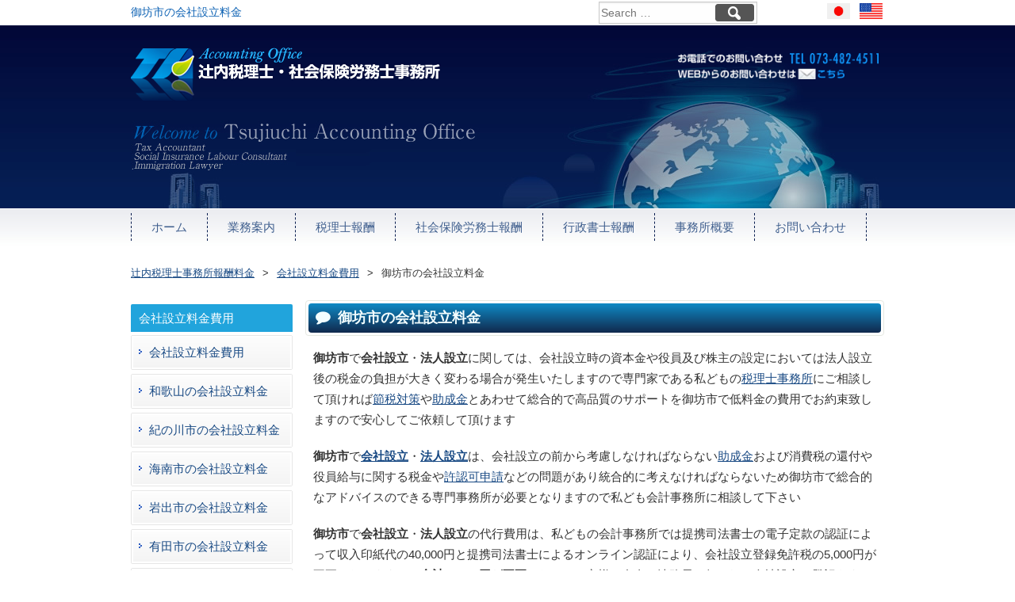

--- FILE ---
content_type: text/html; charset=UTF-8
request_url: https://www.tsujiuchi.com/establish/gobou_establishing.html
body_size: 16487
content:
<!DOCTYPE html>
<html dir="ltr" lang="ja" prefix="og: https://ogp.me/ns#" class="no-js no-svg">
<head>
<meta charset="UTF-8">
<meta name="msvalidate.01" content="39454B02066CDEDEF3D9C71CE64514F6" />
<meta name="viewport" content="width=device-width, initial-scale=1">
<link rel="apple-touch-icon" sizes="180x180" href="https://www.tsujiuchi.com/wp/wp-content/themes/tsujiuchi/favicons/apple-touch-icon.png">
<link rel="icon" type="image/png" sizes="32x32" href="https://www.tsujiuchi.com/wp/wp-content/themes/tsujiuchi/favicons/favicon-32x32.png">
<link rel="icon" type="image/png" sizes="16x16" href="https://www.tsujiuchi.com/wp/wp-content/themes/tsujiuchi/favicons/favicon-16x16.png">
<link rel="manifest" href="https://www.tsujiuchi.com/wp/wp-content/themes/tsujiuchi/favicons/manifest.json">
<meta name="theme-color" content="#ffffff">
<link rel="stylesheet" href="https://www.tsujiuchi.com/wp/wp-content/themes/tsujiuchi/css/bootstrap.min.css">
<link rel="stylesheet" href="https://www.tsujiuchi.com/wp/wp-content/themes/tsujiuchi/css/bootstrap.offcanvas.css">
<link rel="stylesheet" href="https://www.tsujiuchi.com/wp/wp-content/themes/tsujiuchi/css/transitions.css">
<link rel="stylesheet" href="https://www.tsujiuchi.com/wp/wp-content/themes/tsujiuchi/css/SpryTabbedPanels.css" type="text/css" media="all">
<link rel="stylesheet" href="https://www.tsujiuchi.com/wp/wp-content/themes/tsujiuchi/css/font-awesome.min.css">
<link rel="stylesheet" href="https://www.tsujiuchi.com/wp/wp-content/themes/tsujiuchi/css/common.css" type="text/css" media="all">
<link rel="stylesheet" href="https://www.tsujiuchi.com/wp/wp-content/themes/tsujiuchi/css/construction.css" type="text/css" media="all">
<link rel="stylesheet" href="https://www.tsujiuchi.com/wp/wp-content/themes/tsujiuchi/css/style.css" type="text/css" media="all">
<link rel="stylesheet" href="https://www.tsujiuchi.com/wp/wp-content/themes/tsujiuchi/css/top.css" type="text/css" media="all">
<link rel="stylesheet" href="https://www.tsujiuchi.com/wp/wp-content/themes/tsujiuchi/css/navigation.css">
<script src="https://www.tsujiuchi.com/wp/wp-content/themes/tsujiuchi/js/rollover.js"></script>
<script src="https://www.tsujiuchi.com/wp/wp-content/themes/tsujiuchi/js/SpryTabbedPanels.js"></script>
<script src="https://www.tsujiuchi.com/wp/wp-content/themes/tsujiuchi/js/vendor/modernizr-2.8.3-respond-1.4.2.min.js"></script>
<script src="https://www.tsujiuchi.com/wp/wp-content/themes/tsujiuchi/js/vendor/jquery-library.js"></script>
<script src="https://www.tsujiuchi.com/wp/wp-content/themes/tsujiuchi/js/vendor/bootstrap.min.js"></script>
<script src="https://www.tsujiuchi.com/wp/wp-content/themes/tsujiuchi/js/vendor/bootstrap.offcanvas.js"></script>
<script src="https://www.tsujiuchi.com/wp/wp-content/themes/tsujiuchi/js/main.js"></script>
<link rev="made" href="mailto:office@tsujiuchi.com" />
<title>御坊市での会社設立料金・法人設立費用｜御坊市での株式会社設立は低料金の辻内税理士事務所報酬料金</title>

		<!-- All in One SEO 4.9.2 - aioseo.com -->
	<meta name="description" content="御坊市での会社設立料金や法人設立費用に関する報酬料金を明示し、株式会社設立を税理士が御坊市に関わらず合同会社や医療法人設立を低料金で格安の設立費用にて法人設立ができる御坊市での会社設立料金の紹介" />
	<meta name="robots" content="max-image-preview:large" />
	<meta name="google-site-verification" content="UA-2447559-1" />
	<meta name="keywords" content="会社設立,法人設立,料金,費用,和歌山,低料金,報酬,格安,医療,法人,合同会社,株式会社,設立" />
	<link rel="canonical" href="https://www.tsujiuchi.com/establish/gobou_establishing.html" />
	<meta name="generator" content="All in One SEO (AIOSEO) 4.9.2" />
		<meta property="og:locale" content="ja_JP" />
		<meta property="og:site_name" content="辻内税理士事務所報酬料金 | 相続税・法人税・所得税の確定申告費用と税理士報酬料金" />
		<meta property="og:type" content="article" />
		<meta property="og:title" content="御坊市での会社設立料金・法人設立費用｜御坊市での株式会社設立は低料金の辻内税理士事務所報酬料金" />
		<meta property="og:description" content="御坊市での会社設立料金や法人設立費用に関する報酬料金を明示し、株式会社設立を税理士が御坊市に関わらず合同会社や医療法人設立を低料金で格安の設立費用にて法人設立ができる御坊市での会社設立料金の紹介" />
		<meta property="og:url" content="https://www.tsujiuchi.com/establish/gobou_establishing.html" />
		<meta property="og:image" content="https://www.tsujiuchi.com/wp/wp-content/uploads/2017/11/cropped-logo_big.jpg" />
		<meta property="og:image:secure_url" content="https://www.tsujiuchi.com/wp/wp-content/uploads/2017/11/cropped-logo_big.jpg" />
		<meta property="article:published_time" content="2022-05-27T04:27:57+00:00" />
		<meta property="article:modified_time" content="2022-07-15T08:33:52+00:00" />
		<meta property="article:publisher" content="https://www.facebook.com/tsujiuchi" />
		<meta name="twitter:card" content="summary" />
		<meta name="twitter:title" content="御坊市での会社設立料金・法人設立費用｜御坊市での株式会社設立は低料金の辻内税理士事務所報酬料金" />
		<meta name="twitter:description" content="御坊市での会社設立料金や法人設立費用に関する報酬料金を明示し、株式会社設立を税理士が御坊市に関わらず合同会社や医療法人設立を低料金で格安の設立費用にて法人設立ができる御坊市での会社設立料金の紹介" />
		<meta name="twitter:image" content="https://www.tsujiuchi.com/wp/wp-content/uploads/2017/11/cropped-logo_big.jpg" />
		<script type="application/ld+json" class="aioseo-schema">
			{"@context":"https:\/\/schema.org","@graph":[{"@type":"BreadcrumbList","@id":"https:\/\/www.tsujiuchi.com\/establish\/gobou_establishing.html#breadcrumblist","itemListElement":[{"@type":"ListItem","@id":"https:\/\/www.tsujiuchi.com#listItem","position":1,"name":"\u30db\u30fc\u30e0","item":"https:\/\/www.tsujiuchi.com","nextItem":{"@type":"ListItem","@id":"https:\/\/www.tsujiuchi.com\/establish.html#listItem","name":"\u4f1a\u793e\u8a2d\u7acb\u6599\u91d1\u8cbb\u7528"}},{"@type":"ListItem","@id":"https:\/\/www.tsujiuchi.com\/establish.html#listItem","position":2,"name":"\u4f1a\u793e\u8a2d\u7acb\u6599\u91d1\u8cbb\u7528","item":"https:\/\/www.tsujiuchi.com\/establish.html","nextItem":{"@type":"ListItem","@id":"https:\/\/www.tsujiuchi.com\/establish\/gobou_establishing.html#listItem","name":"\u5fa1\u574a\u5e02\u306e\u4f1a\u793e\u8a2d\u7acb\u6599\u91d1"},"previousItem":{"@type":"ListItem","@id":"https:\/\/www.tsujiuchi.com#listItem","name":"\u30db\u30fc\u30e0"}},{"@type":"ListItem","@id":"https:\/\/www.tsujiuchi.com\/establish\/gobou_establishing.html#listItem","position":3,"name":"\u5fa1\u574a\u5e02\u306e\u4f1a\u793e\u8a2d\u7acb\u6599\u91d1","previousItem":{"@type":"ListItem","@id":"https:\/\/www.tsujiuchi.com\/establish.html#listItem","name":"\u4f1a\u793e\u8a2d\u7acb\u6599\u91d1\u8cbb\u7528"}}]},{"@type":"Organization","@id":"https:\/\/www.tsujiuchi.com\/#organization","name":"\u8fbb\u5185\u7a0e\u7406\u58eb\u5831\u916c\u6599\u91d1","description":"\u76f8\u7d9a\u7a0e\u30fb\u6cd5\u4eba\u7a0e\u30fb\u6240\u5f97\u7a0e\u306e\u78ba\u5b9a\u7533\u544a\u8cbb\u7528\u3068\u7a0e\u7406\u58eb\u5831\u916c\u6599\u91d1","url":"https:\/\/www.tsujiuchi.com\/","telephone":"+81734824511","logo":{"@type":"ImageObject","url":"https:\/\/www.tsujiuchi.com\/wp\/wp-content\/uploads\/2017\/11\/logo_big.jpg","@id":"https:\/\/www.tsujiuchi.com\/establish\/gobou_establishing.html\/#organizationLogo","width":467,"height":385,"caption":"\u8fbb\u5185\u7a0e\u7406\u58eb\u4e8b\u52d9\u6240\u5831\u916c"},"image":{"@id":"https:\/\/www.tsujiuchi.com\/establish\/gobou_establishing.html\/#organizationLogo"},"sameAs":["https:\/\/www.facebook.com\/tsujiuchi"]},{"@type":"WebPage","@id":"https:\/\/www.tsujiuchi.com\/establish\/gobou_establishing.html#webpage","url":"https:\/\/www.tsujiuchi.com\/establish\/gobou_establishing.html","name":"\u5fa1\u574a\u5e02\u3067\u306e\u4f1a\u793e\u8a2d\u7acb\u6599\u91d1\u30fb\u6cd5\u4eba\u8a2d\u7acb\u8cbb\u7528\uff5c\u5fa1\u574a\u5e02\u3067\u306e\u682a\u5f0f\u4f1a\u793e\u8a2d\u7acb\u306f\u4f4e\u6599\u91d1\u306e\u8fbb\u5185\u7a0e\u7406\u58eb\u4e8b\u52d9\u6240\u5831\u916c\u6599\u91d1","description":"\u5fa1\u574a\u5e02\u3067\u306e\u4f1a\u793e\u8a2d\u7acb\u6599\u91d1\u3084\u6cd5\u4eba\u8a2d\u7acb\u8cbb\u7528\u306b\u95a2\u3059\u308b\u5831\u916c\u6599\u91d1\u3092\u660e\u793a\u3057\u3001\u682a\u5f0f\u4f1a\u793e\u8a2d\u7acb\u3092\u7a0e\u7406\u58eb\u304c\u5fa1\u574a\u5e02\u306b\u95a2\u308f\u3089\u305a\u5408\u540c\u4f1a\u793e\u3084\u533b\u7642\u6cd5\u4eba\u8a2d\u7acb\u3092\u4f4e\u6599\u91d1\u3067\u683c\u5b89\u306e\u8a2d\u7acb\u8cbb\u7528\u306b\u3066\u6cd5\u4eba\u8a2d\u7acb\u304c\u3067\u304d\u308b\u5fa1\u574a\u5e02\u3067\u306e\u4f1a\u793e\u8a2d\u7acb\u6599\u91d1\u306e\u7d39\u4ecb","inLanguage":"ja","isPartOf":{"@id":"https:\/\/www.tsujiuchi.com\/#website"},"breadcrumb":{"@id":"https:\/\/www.tsujiuchi.com\/establish\/gobou_establishing.html#breadcrumblist"},"datePublished":"2022-05-27T13:27:57+09:00","dateModified":"2022-07-15T17:33:52+09:00"},{"@type":"WebSite","@id":"https:\/\/www.tsujiuchi.com\/#website","url":"https:\/\/www.tsujiuchi.com\/","name":"\u8fbb\u5185\u7a0e\u7406\u58eb\u4e8b\u52d9\u6240\u5831\u916c\u6599\u91d1","description":"\u76f8\u7d9a\u7a0e\u30fb\u6cd5\u4eba\u7a0e\u30fb\u6240\u5f97\u7a0e\u306e\u78ba\u5b9a\u7533\u544a\u8cbb\u7528\u3068\u7a0e\u7406\u58eb\u5831\u916c\u6599\u91d1","inLanguage":"ja","publisher":{"@id":"https:\/\/www.tsujiuchi.com\/#organization"}}]}
		</script>
		<!-- All in One SEO -->

<link rel='dns-prefetch' href='//www.google.com' />
<link rel='dns-prefetch' href='//fonts.googleapis.com' />
<link href='https://fonts.gstatic.com' crossorigin rel='preconnect' />
<link rel="alternate" title="oEmbed (JSON)" type="application/json+oembed" href="https://www.tsujiuchi.com/wp-json/oembed/1.0/embed?url=https%3A%2F%2Fwww.tsujiuchi.com%2Festablish%2Fgobou_establishing.html" />
<link rel="alternate" title="oEmbed (XML)" type="text/xml+oembed" href="https://www.tsujiuchi.com/wp-json/oembed/1.0/embed?url=https%3A%2F%2Fwww.tsujiuchi.com%2Festablish%2Fgobou_establishing.html&#038;format=xml" />
<style id='wp-img-auto-sizes-contain-inline-css' type='text/css'>
img:is([sizes=auto i],[sizes^="auto," i]){contain-intrinsic-size:3000px 1500px}
/*# sourceURL=wp-img-auto-sizes-contain-inline-css */
</style>
<style id='wp-block-library-inline-css' type='text/css'>
:root{--wp-block-synced-color:#7a00df;--wp-block-synced-color--rgb:122,0,223;--wp-bound-block-color:var(--wp-block-synced-color);--wp-editor-canvas-background:#ddd;--wp-admin-theme-color:#007cba;--wp-admin-theme-color--rgb:0,124,186;--wp-admin-theme-color-darker-10:#006ba1;--wp-admin-theme-color-darker-10--rgb:0,107,160.5;--wp-admin-theme-color-darker-20:#005a87;--wp-admin-theme-color-darker-20--rgb:0,90,135;--wp-admin-border-width-focus:2px}@media (min-resolution:192dpi){:root{--wp-admin-border-width-focus:1.5px}}.wp-element-button{cursor:pointer}:root .has-very-light-gray-background-color{background-color:#eee}:root .has-very-dark-gray-background-color{background-color:#313131}:root .has-very-light-gray-color{color:#eee}:root .has-very-dark-gray-color{color:#313131}:root .has-vivid-green-cyan-to-vivid-cyan-blue-gradient-background{background:linear-gradient(135deg,#00d084,#0693e3)}:root .has-purple-crush-gradient-background{background:linear-gradient(135deg,#34e2e4,#4721fb 50%,#ab1dfe)}:root .has-hazy-dawn-gradient-background{background:linear-gradient(135deg,#faaca8,#dad0ec)}:root .has-subdued-olive-gradient-background{background:linear-gradient(135deg,#fafae1,#67a671)}:root .has-atomic-cream-gradient-background{background:linear-gradient(135deg,#fdd79a,#004a59)}:root .has-nightshade-gradient-background{background:linear-gradient(135deg,#330968,#31cdcf)}:root .has-midnight-gradient-background{background:linear-gradient(135deg,#020381,#2874fc)}:root{--wp--preset--font-size--normal:16px;--wp--preset--font-size--huge:42px}.has-regular-font-size{font-size:1em}.has-larger-font-size{font-size:2.625em}.has-normal-font-size{font-size:var(--wp--preset--font-size--normal)}.has-huge-font-size{font-size:var(--wp--preset--font-size--huge)}.has-text-align-center{text-align:center}.has-text-align-left{text-align:left}.has-text-align-right{text-align:right}.has-fit-text{white-space:nowrap!important}#end-resizable-editor-section{display:none}.aligncenter{clear:both}.items-justified-left{justify-content:flex-start}.items-justified-center{justify-content:center}.items-justified-right{justify-content:flex-end}.items-justified-space-between{justify-content:space-between}.screen-reader-text{border:0;clip-path:inset(50%);height:1px;margin:-1px;overflow:hidden;padding:0;position:absolute;width:1px;word-wrap:normal!important}.screen-reader-text:focus{background-color:#ddd;clip-path:none;color:#444;display:block;font-size:1em;height:auto;left:5px;line-height:normal;padding:15px 23px 14px;text-decoration:none;top:5px;width:auto;z-index:100000}html :where(.has-border-color){border-style:solid}html :where([style*=border-top-color]){border-top-style:solid}html :where([style*=border-right-color]){border-right-style:solid}html :where([style*=border-bottom-color]){border-bottom-style:solid}html :where([style*=border-left-color]){border-left-style:solid}html :where([style*=border-width]){border-style:solid}html :where([style*=border-top-width]){border-top-style:solid}html :where([style*=border-right-width]){border-right-style:solid}html :where([style*=border-bottom-width]){border-bottom-style:solid}html :where([style*=border-left-width]){border-left-style:solid}html :where(img[class*=wp-image-]){height:auto;max-width:100%}:where(figure){margin:0 0 1em}html :where(.is-position-sticky){--wp-admin--admin-bar--position-offset:var(--wp-admin--admin-bar--height,0px)}@media screen and (max-width:600px){html :where(.is-position-sticky){--wp-admin--admin-bar--position-offset:0px}}

/*# sourceURL=wp-block-library-inline-css */
</style><style id='global-styles-inline-css' type='text/css'>
:root{--wp--preset--aspect-ratio--square: 1;--wp--preset--aspect-ratio--4-3: 4/3;--wp--preset--aspect-ratio--3-4: 3/4;--wp--preset--aspect-ratio--3-2: 3/2;--wp--preset--aspect-ratio--2-3: 2/3;--wp--preset--aspect-ratio--16-9: 16/9;--wp--preset--aspect-ratio--9-16: 9/16;--wp--preset--color--black: #000000;--wp--preset--color--cyan-bluish-gray: #abb8c3;--wp--preset--color--white: #ffffff;--wp--preset--color--pale-pink: #f78da7;--wp--preset--color--vivid-red: #cf2e2e;--wp--preset--color--luminous-vivid-orange: #ff6900;--wp--preset--color--luminous-vivid-amber: #fcb900;--wp--preset--color--light-green-cyan: #7bdcb5;--wp--preset--color--vivid-green-cyan: #00d084;--wp--preset--color--pale-cyan-blue: #8ed1fc;--wp--preset--color--vivid-cyan-blue: #0693e3;--wp--preset--color--vivid-purple: #9b51e0;--wp--preset--gradient--vivid-cyan-blue-to-vivid-purple: linear-gradient(135deg,rgb(6,147,227) 0%,rgb(155,81,224) 100%);--wp--preset--gradient--light-green-cyan-to-vivid-green-cyan: linear-gradient(135deg,rgb(122,220,180) 0%,rgb(0,208,130) 100%);--wp--preset--gradient--luminous-vivid-amber-to-luminous-vivid-orange: linear-gradient(135deg,rgb(252,185,0) 0%,rgb(255,105,0) 100%);--wp--preset--gradient--luminous-vivid-orange-to-vivid-red: linear-gradient(135deg,rgb(255,105,0) 0%,rgb(207,46,46) 100%);--wp--preset--gradient--very-light-gray-to-cyan-bluish-gray: linear-gradient(135deg,rgb(238,238,238) 0%,rgb(169,184,195) 100%);--wp--preset--gradient--cool-to-warm-spectrum: linear-gradient(135deg,rgb(74,234,220) 0%,rgb(151,120,209) 20%,rgb(207,42,186) 40%,rgb(238,44,130) 60%,rgb(251,105,98) 80%,rgb(254,248,76) 100%);--wp--preset--gradient--blush-light-purple: linear-gradient(135deg,rgb(255,206,236) 0%,rgb(152,150,240) 100%);--wp--preset--gradient--blush-bordeaux: linear-gradient(135deg,rgb(254,205,165) 0%,rgb(254,45,45) 50%,rgb(107,0,62) 100%);--wp--preset--gradient--luminous-dusk: linear-gradient(135deg,rgb(255,203,112) 0%,rgb(199,81,192) 50%,rgb(65,88,208) 100%);--wp--preset--gradient--pale-ocean: linear-gradient(135deg,rgb(255,245,203) 0%,rgb(182,227,212) 50%,rgb(51,167,181) 100%);--wp--preset--gradient--electric-grass: linear-gradient(135deg,rgb(202,248,128) 0%,rgb(113,206,126) 100%);--wp--preset--gradient--midnight: linear-gradient(135deg,rgb(2,3,129) 0%,rgb(40,116,252) 100%);--wp--preset--font-size--small: 13px;--wp--preset--font-size--medium: 20px;--wp--preset--font-size--large: 36px;--wp--preset--font-size--x-large: 42px;--wp--preset--spacing--20: 0.44rem;--wp--preset--spacing--30: 0.67rem;--wp--preset--spacing--40: 1rem;--wp--preset--spacing--50: 1.5rem;--wp--preset--spacing--60: 2.25rem;--wp--preset--spacing--70: 3.38rem;--wp--preset--spacing--80: 5.06rem;--wp--preset--shadow--natural: 6px 6px 9px rgba(0, 0, 0, 0.2);--wp--preset--shadow--deep: 12px 12px 50px rgba(0, 0, 0, 0.4);--wp--preset--shadow--sharp: 6px 6px 0px rgba(0, 0, 0, 0.2);--wp--preset--shadow--outlined: 6px 6px 0px -3px rgb(255, 255, 255), 6px 6px rgb(0, 0, 0);--wp--preset--shadow--crisp: 6px 6px 0px rgb(0, 0, 0);}:where(.is-layout-flex){gap: 0.5em;}:where(.is-layout-grid){gap: 0.5em;}body .is-layout-flex{display: flex;}.is-layout-flex{flex-wrap: wrap;align-items: center;}.is-layout-flex > :is(*, div){margin: 0;}body .is-layout-grid{display: grid;}.is-layout-grid > :is(*, div){margin: 0;}:where(.wp-block-columns.is-layout-flex){gap: 2em;}:where(.wp-block-columns.is-layout-grid){gap: 2em;}:where(.wp-block-post-template.is-layout-flex){gap: 1.25em;}:where(.wp-block-post-template.is-layout-grid){gap: 1.25em;}.has-black-color{color: var(--wp--preset--color--black) !important;}.has-cyan-bluish-gray-color{color: var(--wp--preset--color--cyan-bluish-gray) !important;}.has-white-color{color: var(--wp--preset--color--white) !important;}.has-pale-pink-color{color: var(--wp--preset--color--pale-pink) !important;}.has-vivid-red-color{color: var(--wp--preset--color--vivid-red) !important;}.has-luminous-vivid-orange-color{color: var(--wp--preset--color--luminous-vivid-orange) !important;}.has-luminous-vivid-amber-color{color: var(--wp--preset--color--luminous-vivid-amber) !important;}.has-light-green-cyan-color{color: var(--wp--preset--color--light-green-cyan) !important;}.has-vivid-green-cyan-color{color: var(--wp--preset--color--vivid-green-cyan) !important;}.has-pale-cyan-blue-color{color: var(--wp--preset--color--pale-cyan-blue) !important;}.has-vivid-cyan-blue-color{color: var(--wp--preset--color--vivid-cyan-blue) !important;}.has-vivid-purple-color{color: var(--wp--preset--color--vivid-purple) !important;}.has-black-background-color{background-color: var(--wp--preset--color--black) !important;}.has-cyan-bluish-gray-background-color{background-color: var(--wp--preset--color--cyan-bluish-gray) !important;}.has-white-background-color{background-color: var(--wp--preset--color--white) !important;}.has-pale-pink-background-color{background-color: var(--wp--preset--color--pale-pink) !important;}.has-vivid-red-background-color{background-color: var(--wp--preset--color--vivid-red) !important;}.has-luminous-vivid-orange-background-color{background-color: var(--wp--preset--color--luminous-vivid-orange) !important;}.has-luminous-vivid-amber-background-color{background-color: var(--wp--preset--color--luminous-vivid-amber) !important;}.has-light-green-cyan-background-color{background-color: var(--wp--preset--color--light-green-cyan) !important;}.has-vivid-green-cyan-background-color{background-color: var(--wp--preset--color--vivid-green-cyan) !important;}.has-pale-cyan-blue-background-color{background-color: var(--wp--preset--color--pale-cyan-blue) !important;}.has-vivid-cyan-blue-background-color{background-color: var(--wp--preset--color--vivid-cyan-blue) !important;}.has-vivid-purple-background-color{background-color: var(--wp--preset--color--vivid-purple) !important;}.has-black-border-color{border-color: var(--wp--preset--color--black) !important;}.has-cyan-bluish-gray-border-color{border-color: var(--wp--preset--color--cyan-bluish-gray) !important;}.has-white-border-color{border-color: var(--wp--preset--color--white) !important;}.has-pale-pink-border-color{border-color: var(--wp--preset--color--pale-pink) !important;}.has-vivid-red-border-color{border-color: var(--wp--preset--color--vivid-red) !important;}.has-luminous-vivid-orange-border-color{border-color: var(--wp--preset--color--luminous-vivid-orange) !important;}.has-luminous-vivid-amber-border-color{border-color: var(--wp--preset--color--luminous-vivid-amber) !important;}.has-light-green-cyan-border-color{border-color: var(--wp--preset--color--light-green-cyan) !important;}.has-vivid-green-cyan-border-color{border-color: var(--wp--preset--color--vivid-green-cyan) !important;}.has-pale-cyan-blue-border-color{border-color: var(--wp--preset--color--pale-cyan-blue) !important;}.has-vivid-cyan-blue-border-color{border-color: var(--wp--preset--color--vivid-cyan-blue) !important;}.has-vivid-purple-border-color{border-color: var(--wp--preset--color--vivid-purple) !important;}.has-vivid-cyan-blue-to-vivid-purple-gradient-background{background: var(--wp--preset--gradient--vivid-cyan-blue-to-vivid-purple) !important;}.has-light-green-cyan-to-vivid-green-cyan-gradient-background{background: var(--wp--preset--gradient--light-green-cyan-to-vivid-green-cyan) !important;}.has-luminous-vivid-amber-to-luminous-vivid-orange-gradient-background{background: var(--wp--preset--gradient--luminous-vivid-amber-to-luminous-vivid-orange) !important;}.has-luminous-vivid-orange-to-vivid-red-gradient-background{background: var(--wp--preset--gradient--luminous-vivid-orange-to-vivid-red) !important;}.has-very-light-gray-to-cyan-bluish-gray-gradient-background{background: var(--wp--preset--gradient--very-light-gray-to-cyan-bluish-gray) !important;}.has-cool-to-warm-spectrum-gradient-background{background: var(--wp--preset--gradient--cool-to-warm-spectrum) !important;}.has-blush-light-purple-gradient-background{background: var(--wp--preset--gradient--blush-light-purple) !important;}.has-blush-bordeaux-gradient-background{background: var(--wp--preset--gradient--blush-bordeaux) !important;}.has-luminous-dusk-gradient-background{background: var(--wp--preset--gradient--luminous-dusk) !important;}.has-pale-ocean-gradient-background{background: var(--wp--preset--gradient--pale-ocean) !important;}.has-electric-grass-gradient-background{background: var(--wp--preset--gradient--electric-grass) !important;}.has-midnight-gradient-background{background: var(--wp--preset--gradient--midnight) !important;}.has-small-font-size{font-size: var(--wp--preset--font-size--small) !important;}.has-medium-font-size{font-size: var(--wp--preset--font-size--medium) !important;}.has-large-font-size{font-size: var(--wp--preset--font-size--large) !important;}.has-x-large-font-size{font-size: var(--wp--preset--font-size--x-large) !important;}
/*# sourceURL=global-styles-inline-css */
</style>

<style id='classic-theme-styles-inline-css' type='text/css'>
/*! This file is auto-generated */
.wp-block-button__link{color:#fff;background-color:#32373c;border-radius:9999px;box-shadow:none;text-decoration:none;padding:calc(.667em + 2px) calc(1.333em + 2px);font-size:1.125em}.wp-block-file__button{background:#32373c;color:#fff;text-decoration:none}
/*# sourceURL=/wp-includes/css/classic-themes.min.css */
</style>
<link rel='stylesheet' id='contact-form-7-css' href='https://www.tsujiuchi.com/wp/wp-content/plugins/contact-form-7/includes/css/styles.css?ver=6.1.4' type='text/css' media='all' />
<link rel='stylesheet' id='twentyseventeen-fonts-css' href='https://fonts.googleapis.com/css?family=Libre+Franklin%3A300%2C300i%2C400%2C400i%2C600%2C600i%2C800%2C800i&#038;subset=latin%2Clatin-ext' type='text/css' media='all' />
<link rel='stylesheet' id='twentyseventeen-style-css' href='https://www.tsujiuchi.com/wp/wp-content/themes/tsujiuchi/style.css?ver=6.9' type='text/css' media='all' />
<link rel='stylesheet' id='archive-toggle-css' href='https://www.tsujiuchi.com/wp/wp-content/themes/tsujiuchi/css/archive-toggle.css?ver=1.0' type='text/css' media='all' />
<link rel='stylesheet' id='slb_core-css' href='https://www.tsujiuchi.com/wp/wp-content/plugins/simple-lightbox/client/css/app.css?ver=2.9.4' type='text/css' media='all' />
<script type="text/javascript" src="https://www.tsujiuchi.com/wp/wp-includes/js/jquery/jquery.min.js?ver=3.7.1" id="jquery-core-js"></script>
<script type="text/javascript" src="https://www.tsujiuchi.com/wp/wp-includes/js/jquery/jquery-migrate.min.js?ver=3.4.1" id="jquery-migrate-js"></script>
<link rel="https://api.w.org/" href="https://www.tsujiuchi.com/wp-json/" /><link rel="alternate" title="JSON" type="application/json" href="https://www.tsujiuchi.com/wp-json/wp/v2/pages/64978" /><link rel='shortlink' href='https://www.tsujiuchi.com/?p=64978' />
<style type="text/css">
.qtranxs_flag_ja {background-image: url(https://www.tsujiuchi.com/wp/wp-content/plugins/qtranslate-xt-3.11.0/flags/jp.png); background-repeat: no-repeat;}
.qtranxs_flag_en {background-image: url(https://www.tsujiuchi.com/wp/wp-content/plugins/qtranslate-xt-3.11.0/flags/gb.png); background-repeat: no-repeat;}
</style>
<link hreflang="ja" href="https://www.tsujiuchi.com/establish/gobou_establishing.html" rel="alternate" />
<link hreflang="en" href="https://www.tsujiuchi.com/en/establish/gobou_establishing.html" rel="alternate" />
<link hreflang="x-default" href="https://www.tsujiuchi.com/establish/gobou_establishing.html" rel="alternate" />
<meta name="generator" content="qTranslate-XT 3.11.0" />
<style type="text/css">.recentcomments a{display:inline !important;padding:0 !important;margin:0 !important;}</style><link rel="icon" href="https://www.tsujiuchi.com/wp/wp-content/uploads/2017/11/logo_big-100x100.jpg" sizes="32x32" />
<link rel="icon" href="https://www.tsujiuchi.com/wp/wp-content/uploads/2017/11/logo_big.jpg" sizes="192x192" />
<link rel="apple-touch-icon" href="https://www.tsujiuchi.com/wp/wp-content/uploads/2017/11/logo_big.jpg" />
<meta name="msapplication-TileImage" content="https://www.tsujiuchi.com/wp/wp-content/uploads/2017/11/logo_big.jpg" />
<meta name="google-site-verification" content="8bba611be768294b" />
<!-- Google tag (gtag.js) -->
<script async src="https://www.googletagmanager.com/gtag/js?id=G-X774KKEEHR"></script>
<script>
  window.dataLayer = window.dataLayer || [];
  function gtag(){dataLayer.push(arguments);}
  gtag('js', new Date());

  gtag('config', 'G-X774KKEEHR');
</script>
</head>

<body class="wp-singular page-template-default page page-id-64978 page-child parent-pageid-137 wp-custom-logo wp-theme-tsujiuchi group-blog has-header-image page-two-column colors-light page-gobou_establishing page-establish-child ja">


<header id="header">
    <h1>御坊市の会社設立料金</h1>
    <div class="searchbox">
					
<form role="search" method="get" class="search-form" action="https://www.tsujiuchi.com/">
	<input type="search" id="search-form-696cbf848ac66" class="search-field" placeholder="Search &hellip;" value="" name="s" />
    <button type="submit" name="sa"  value="Search" id="search_btn2" class="search-submit" /></button>
</form>
    </div>
    
<ul class="language-chooser language-chooser-text qtranxs_language_chooser" id="qtranslate-chooser">
<li class="lang-ja active"><a href="https://www.tsujiuchi.com/ja/establish/gobou_establishing.html" hreflang="ja" title="Japanese (ja)" class="qtranxs_text qtranxs_text_ja"><span>Japanese</span></a></li>
<li class="lang-en"><a href="https://www.tsujiuchi.com/en/establish/gobou_establishing.html" hreflang="en" title="English (en)" class="qtranxs_text qtranxs_text_en"><span>English</span></a></li>
</ul><div class="qtranxs_widget_end"></div>
 </header>
<div id="page_bg">
    <div class="wrapper">
        <div class="head_colum">
            <p id="head_logo"><a href="https://www.tsujiuchi.com"><img alt="会計事務所・税理士の報酬料金なら辻内会計事務所" src="https://www.tsujiuchi.com/wp/wp-content/themes/tsujiuchi/images/style/head_logo.png" /></a></p>
            <div id="top_bg_right">
                <p class="top_tel"><a href="tel:0734824511">お電話でのお問い合わせ TEL073-482-4511</a>></p>
                <p class="top_mail"><a href="https://www.tsujiuchi.com/contact.html">WEBからのお問い合わせはこちら</a></p>
            </div>
        </div>
    </div>
</div>

<div class="tg-wrapper">
<div class="wrapper">
        <nav id="tg-nav" class="tg-nav">
            <div class="navbar-header">
	 <button type="button" class="navbar-toggle offcanvas-toggle" data-toggle="offcanvas" data-target="#tg-navigation" aria-expanded="false"> <span class="sr-only">Toggle navigation</span> <span class="icon-bar"></span> <span class="icon-bar"></span> <span class="icon-bar"></span>
	</button>
            </div>

            <div id="tg-navigation" class="navbar-offcanvas tg-navigation">
	<ul id="menu-head_nav" class="menu"><li id="menu-item-114" class="menu-item menu-item-type-custom menu-item-object-custom menu-item-home menu-item-114"><a href="https://www.tsujiuchi.com/">ホーム</a></li>
<li id="menu-item-280" class="menu-item menu-item-type-custom menu-item-object-custom menu-item-has-children menu-item-280"><span><a href="javascript:void(0);">業務案内</a></span>
<ul class="sub-menu">
	<li id="menu-item-2898" class="menu-item menu-item-type-post_type menu-item-object-page menu-item-2898"><a href="https://www.tsujiuchi.com/hosyu.html">税理士料金費用</a></li>
	<li id="menu-item-2900" class="menu-item menu-item-type-post_type menu-item-object-page menu-item-2900"><a href="https://www.tsujiuchi.com/hosyu/tuika_kicyou.html">記帳代行料金</a></li>
	<li id="menu-item-2904" class="menu-item menu-item-type-post_type menu-item-object-page menu-item-2904"><a href="https://www.tsujiuchi.com/hosyu/tuika_kabusiki.html">株式評価料金</a></li>
	<li id="menu-item-2901" class="menu-item menu-item-type-post_type menu-item-object-page menu-item-2901"><a href="https://www.tsujiuchi.com/hosyu/tuika_nenmatucyosei.html">年末調整料金</a></li>
	<li id="menu-item-2899" class="menu-item menu-item-type-post_type menu-item-object-page menu-item-2899"><a href="https://www.tsujiuchi.com/hosyu/souzoku.html">相続税申告料金費用</a></li>
	<li id="menu-item-2906" class="menu-item menu-item-type-post_type menu-item-object-page menu-item-2906"><a href="https://www.tsujiuchi.com/hosyu/tuika_zoyozei.html">贈与税申告報酬料金</a></li>
	<li id="menu-item-2902" class="menu-item menu-item-type-post_type menu-item-object-page menu-item-2902"><a href="https://www.tsujiuchi.com/hosyu/tuika_syokyakusisan.html">償却資産税申告料金</a></li>
	<li id="menu-item-466" class="menu-item menu-item-type-post_type menu-item-object-page menu-item-466"><a href="https://www.tsujiuchi.com/gyoumu.html">会計事務所料金</a></li>
</ul>
</li>
<li id="menu-item-108" class="menu-item menu-item-type-custom menu-item-object-custom menu-item-has-children menu-item-108"><span><a href="javascript:void(0);">税理士報酬</a></span>
<ul class="sub-menu">
	<li id="menu-item-472" class="menu-item menu-item-type-post_type menu-item-object-page menu-item-472"><a href="https://www.tsujiuchi.com/zeimu.html">税理士報酬料金</a></li>
	<li id="menu-item-473" class="menu-item menu-item-type-post_type menu-item-object-page menu-item-473"><a href="https://www.tsujiuchi.com/zeimu/houin_hosyu.html">法人税申告報酬料金</a></li>
	<li id="menu-item-474" class="menu-item menu-item-type-post_type menu-item-object-page menu-item-474"><a href="https://www.tsujiuchi.com/zeimu/kojin_hosyu.html">所得税申告報酬料金</a></li>
	<li id="menu-item-475" class="menu-item menu-item-type-post_type menu-item-object-page menu-item-475"><a href="https://www.tsujiuchi.com/zeimu/souzoku_hosyu.html">相続税申告報酬料金</a></li>
	<li id="menu-item-2903" class="menu-item menu-item-type-post_type menu-item-object-page menu-item-2903"><a href="https://www.tsujiuchi.com/hosyu/tuika_syohizei.html">消費税申告報酬料金</a></li>
	<li id="menu-item-476" class="menu-item menu-item-type-post_type menu-item-object-page menu-item-476"><a href="https://www.tsujiuchi.com/zeimu/tuika_hosyu.html">会計事務所報酬料金</a></li>
</ul>
</li>
<li id="menu-item-165" class="menu-item menu-item-type-custom menu-item-object-custom menu-item-has-children menu-item-165"><span><a href="javascript:void(0);">社会保険労務士報酬</a></span>
<ul class="sub-menu">
	<li id="menu-item-477" class="menu-item menu-item-type-post_type menu-item-object-page menu-item-477"><a href="https://www.tsujiuchi.com/syaho.html">社会保険労務士報酬料金</a></li>
	<li id="menu-item-478" class="menu-item menu-item-type-post_type menu-item-object-page menu-item-478"><a href="https://www.tsujiuchi.com/syaho/syaho_hosyu.html">社労士報酬料金</a></li>
	<li id="menu-item-479" class="menu-item menu-item-type-post_type menu-item-object-page menu-item-479"><a href="https://www.tsujiuchi.com/syaho/kyuuyo_hosyu.html">給与計算報酬料金</a></li>
	<li id="menu-item-480" class="menu-item menu-item-type-post_type menu-item-object-page menu-item-480"><a href="https://www.tsujiuchi.com/syaho/joseikin_hosyu.html">助成金申請報酬料金</a></li>
	<li id="menu-item-481" class="menu-item menu-item-type-post_type menu-item-object-page menu-item-481"><a href="https://www.tsujiuchi.com/syaho/nenkin_soudan.html">年金請求報酬料金</a></li>
</ul>
</li>
<li id="menu-item-166" class="menu-item menu-item-type-custom menu-item-object-custom menu-item-has-children menu-item-166"><span><a href="javascript:void(0);">行政書士報酬</a></span>
<ul class="sub-menu">
	<li id="menu-item-482" class="menu-item menu-item-type-post_type menu-item-object-page menu-item-482"><a href="https://www.tsujiuchi.com/gyousei.html">行政書士報酬料金</a></li>
	<li id="menu-item-483" class="menu-item menu-item-type-post_type menu-item-object-page menu-item-483"><a href="https://www.tsujiuchi.com/gyousei/ninka_hosyu.html">建設業許可申請料金</a></li>
	<li id="menu-item-65128" class="menu-item menu-item-type-post_type menu-item-object-page menu-item-65128"><a href="https://www.tsujiuchi.com/gyousei/seturitu_hosyu.html">会社設立報酬料金</a></li>
	<li id="menu-item-485" class="menu-item menu-item-type-post_type menu-item-object-page menu-item-485"><a href="https://www.tsujiuchi.com/gyousei/kantei_hosyu.html">不動産鑑定報酬料金</a></li>
	<li id="menu-item-486" class="menu-item menu-item-type-post_type menu-item-object-page menu-item-486"><a href="https://www.tsujiuchi.com/gyousei/naiyousyomei.html">内容証明郵便報酬料金</a></li>
	<li id="menu-item-468" class="menu-item menu-item-type-post_type menu-item-object-page menu-item-468"><a href="https://www.tsujiuchi.com/gyoumu/giziroku.html">議事録作成料金</a></li>
	<li id="menu-item-1877" class="menu-item menu-item-type-post_type menu-item-object-page menu-item-1877"><a href="https://www.tsujiuchi.com/gyoumu/keiyaku.html">契約書作成料金</a></li>
	<li id="menu-item-471" class="menu-item menu-item-type-post_type menu-item-object-page menu-item-471"><a href="https://www.tsujiuchi.com/gyoumu/zikou.html">消滅時効援用料金</a></li>
	<li id="menu-item-89946" class="menu-item menu-item-type-post_type menu-item-object-page menu-item-89946"><a href="https://www.tsujiuchi.com/gyousei/immigration.html">在留資格取得許可申請</a></li>
</ul>
</li>
<li id="menu-item-167" class="menu-item menu-item-type-custom menu-item-object-custom menu-item-has-children menu-item-167"><span><a href="javascript:void(0);">事務所概要</a></span>
<ul class="sub-menu">
	<li id="menu-item-487" class="menu-item menu-item-type-post_type menu-item-object-page menu-item-487"><a href="https://www.tsujiuchi.com/gaiyou.html">税理士事務所概要</a></li>
	<li id="menu-item-488" class="menu-item menu-item-type-post_type menu-item-object-page menu-item-488"><a href="https://www.tsujiuchi.com/gaiyou/photo.html">会計事務所詳細</a></li>
	<li id="menu-item-489" class="menu-item menu-item-type-post_type menu-item-object-page menu-item-489"><a href="https://www.tsujiuchi.com/gaiyou/naiyou.html">職場環境</a></li>
	<li id="menu-item-490" class="menu-item menu-item-type-post_type menu-item-object-page menu-item-490"><a href="https://www.tsujiuchi.com/gaiyou/bosyu.html">職員募集</a></li>
	<li id="menu-item-491" class="menu-item menu-item-type-post_type menu-item-object-page menu-item-491"><a href="https://www.tsujiuchi.com/gaiyou/syotyou.html">所長略歴</a></li>
	<li id="menu-item-64257" class="menu-item menu-item-type-post_type menu-item-object-page menu-item-64257"><a href="https://www.tsujiuchi.com/wakayama.html">税理士費用</a></li>
	<li id="menu-item-64694" class="menu-item menu-item-type-post_type menu-item-object-page menu-item-64694"><a href="https://www.tsujiuchi.com/wakayamafee.html">税理士料金</a></li>
	<li id="menu-item-65703" class="menu-item menu-item-type-post_type menu-item-object-page menu-item-65703"><a href="https://www.tsujiuchi.com/fee.html">税理士報酬</a></li>
</ul>
</li>
<li id="menu-item-180" class="menu-item menu-item-type-custom menu-item-object-custom menu-item-has-children menu-item-180"><span><a href="javascript:void(0);">お問い合わせ</a></span>
<ul class="sub-menu">
	<li id="menu-item-492" class="menu-item menu-item-type-post_type menu-item-object-page menu-item-492"><a href="https://www.tsujiuchi.com/contact.html">お問い合わせ</a></li>
	<li id="menu-item-2526" class="menu-item menu-item-type-post_type menu-item-object-page menu-item-2526"><a href="https://www.tsujiuchi.com/faq.html">よくある質問</a></li>
	<li id="menu-item-2521" class="menu-item menu-item-type-post_type menu-item-object-page menu-item-2521"><a href="https://www.tsujiuchi.com/far.html">税理士依頼</a></li>
	<li id="menu-item-2519" class="menu-item menu-item-type-post_type menu-item-object-page menu-item-2519"><a href="https://www.tsujiuchi.com/far/change.html">税理士変更</a></li>
	<li id="menu-item-64990" class="menu-item menu-item-type-post_type menu-item-object-page menu-item-64990"><a href="https://www.tsujiuchi.com/inheritance.html">相続税申告</a></li>
	<li id="menu-item-65184" class="menu-item menu-item-type-post_type menu-item-object-page menu-item-65184"><a href="https://www.tsujiuchi.com/tax_return.html">確定申告費用</a></li>
	<li id="menu-item-484" class="menu-item menu-item-type-post_type menu-item-object-page current-page-ancestor menu-item-484"><a href="https://www.tsujiuchi.com/establish.html">会社設立料金</a></li>
	<li id="menu-item-1586" class="menu-item menu-item-type-post_type menu-item-object-page menu-item-1586"><a href="https://www.tsujiuchi.com/link.html">税理士関連Link</a></li>
</ul>
</li>
</ul>
	<!--  -->
    
				<script>
                    $(document).ready(function(){
                        var agent = navigator.userAgent;
                
                        if(agent.search(/iPhone/) != -1 || agent.search(/iPad/) != -1){
                            $("#js-access-map a").attr("href", "http://maps.apple.com/maps?saddr=&daddr=34.153273,135.22645099999994&z=16");
                        }else{
                            $("#js-access-map a").attr("href", "http://maps.google.com/maps?saddr=&daddr=34.153273,135.22645099999994&z=16");
                        }
                    });
                </script>
				                <ul class="sp_menubox clearfix">
                    <li class="header_access"><a href="http://maps.google.com/maps?saddr=&daddr=34.153273,135.22645099999994&z=16">アクセス</a></li>
                    <li class="header_tel"><span class="smp_tel fa-phone-square">073-482-4511</span></li>
                </ul>
                 
            </div>
</nav><!-- #site-navigation -->
    </div>
<div class="wrapper">

	<div id="primary" class="content-area">
        <div class="breadcrumbs" typeof="BreadcrumbList" vocab="http://schema.org/">
          <span property="itemListElement" typeof="ListItem"><a property="item" typeof="WebPage" title="辻内税理士事務所報酬料金へ移動" href="https://www.tsujiuchi.com" class="home"><span property="name">辻内税理士事務所報酬料金</span></a>&ensp;<meta property="position" content="1"></span> &gt; <span property="itemListElement" typeof="ListItem">&ensp;<a property="item" typeof="WebPage" title="会社設立料金費用へ移動" href="https://www.tsujiuchi.com/establish.html" class="post post-page"><span property="name">会社設立料金費用</span></a>&ensp;<meta property="position" content="2"></span> &gt; <span property="itemListElement" typeof="ListItem">&ensp;<span property="name">御坊市の会社設立料金</span><meta property="position" content="3"></span>        </div>
		<main id="colum_right" role="main">

			
<article id="post-64978" class="post-64978 page type-page status-publish hentry">
		<div class="page-title"><h2>御坊市の会社設立料金</h2></div>	<div class="page-content">
		<p><strong>御坊市</strong>で<strong>会社設立</strong>・<strong>法人設立</strong>に関しては、会社設立時の資本金や役員及び株主の設定においては法人設立後の税金の負担が大きく変わる場合が発生いたしますので専門家である私どもの<a href="https://www.tsujiuchi.com/gaiyou.html" target="_self" rel="noopener noreferrer">税理士事務所</a>にご相談して頂ければ<a href="https://www.tsujiuchi.com/gyoumu/soudan.html" target="_self" rel="noopener noreferrer">節税対策</a>や<a href="https://www.tsujiuchi.com/syaho/joseikin_hosyu.html" target="_self" rel="noopener noreferrer">助成金</a>とあわせて総合的で高品質のサポートを御坊市で低料金の費用でお約束致しますので安心してご依頼して頂けます</p>
<p><strong>御坊市</strong>で<strong><a href="https://www.tsujiuchi.com/gyousei/seturitu_hosyu.html">会社設立</a></strong>・<a href="https://www.tsujiuchi.com/gyousei/seturitu_hosyu.html"><strong>法人設立</strong></a>は、会社設立の前から考慮しなければならない<a href="https://www.tsujiuchi.com/syaho/joseikin_hosyu.html" target="_self" rel="noopener noreferrer">助成金</a>および消費税の還付や役員給与に関する税金や<a href="https://www.tsujiuchi.com/gyousei.html" target="_self" rel="noopener noreferrer">許認可申請</a>などの問題があり統合的に考えなければならないため御坊市で総合的なアドバイスのできる専門事務所が必要となりますので私ども会計事務所に相談して下さい</p>
<p><strong>御坊市</strong>で<strong>会社設立</strong>・<strong>法人設立</strong>の代行費用は、私どもの会計事務所では提携司法書士の電子定款の認証によって収入印紙代の40,000円と提携司法書士によるオンライン認証により、会社設立登録免許税の5,000円が不要となりますので<strong>合計45,000円が不要</strong>となり、お客様ご自身で法務局に行かれて会社設立の登記をするのと設立費用が5,000円しか変わらない下記の<span class="font-red"><strong>実費プラス50,000円</strong></span>の格安料金にて会社設立代行いたしますので御坊市で会社設立のすべての費用の合計料金が<strong>250,020円で会社設立</strong>が可能です</p>
<h3 id="bar_syou_gyouseihousyu_seturitu_b"><a href="https://www.tsujiuchi.com/establish.html">会社設立料金費用</a>【御坊市】</h3>
<table class="basic_table" summary="株式会社設立/法人設立の料金と費用">
<tbody>
<tr>
<th><strong>会社設立費用・法人設立費用の実費</strong></th>
<th><strong>株式会社設立費用・法人設立費用</strong></th>
</tr>
<tr>
<td>定款認証手数料</td>
<td>50,000円</td>
</tr>
<tr>
<td>登録免許税<br />
（出資金×1000分の7　最低15万円）</td>
<td>150,000円<br />
（オンライン認証により　5,000円が不要）</td>
</tr>
<tr>
<td>定款謄本手数料等</td>
<td>2,020円</td>
</tr>
<tr>
<td>合計</td>
<td>202,020円</td>
</tr>
</tbody>
</table>
<p>（税抜）</p>
<h3 id="bar_syou_gyouseihousyu_seturitu"><a href="https://www.tsujiuchi.com/establish.html">法人設立料金費用</a>【御坊市】</h3>
<p><strong>法人設立</strong>・<strong>会社設立</strong>は、<a href="https://www.tsujiuchi.com/syaho/joseikin_hosyu.html">助成金</a>および節税対策とあわせて会社設立の計画段階から考えて法人設立を行うことにより会社設立後の資金調達に有用に活用できますので<a href="https://www.tsujiuchi.com/gaiyou.html">和歌山</a>の私ども<a href="https://www.tsujiuchi.com/gaiyou.html" target="_self" rel="noopener noreferrer">税理士事務所</a>に依頼して頂ければ日本政策金融公庫の紹介状などの御坊市での借入支援も行っております</p>
<p>御坊市での会社設立料金や法人設立費用に関する報酬料金を明示し、株式会社設立を税理士が和歌山を拠点に合同会社や医療法人設立を低料金で格安の設立費用にて法人設立を致します</p>
<h4 class="honbun-habadai"><a href="https://www.tsujiuchi.com/establish.html">会社設立費用</a>【御坊市】</h4>
<p><a href="https://www.tsujiuchi.com/gyousei/seturitu_hosyu.html"><strong>法人設立</strong></a>・<a href="https://www.tsujiuchi.com/gyousei/seturitu_hosyu.html"><strong>会社設立</strong></a>に関しては、LLP法人・NPO法人・組合・合同会社・公益法人・医療法人・社会福祉法人の設立代行も、<strong>電子定款認証</strong>にて<span class="font-red"><strong>格安料金の会社設立費用</strong></span>で行っておりますのでご自身で会社設立を行うより安くなりますのでお気軽に相談して下さい</p>
<ul class="seturitu">
<li>会社謄本は一通につき1,000円印鑑証明は一通につき500円の費用が別途必要です</li>
<li>株式会社設立は、電子定款認証にて御坊市に限らす全国に対応しています</li>
<li>医療法人設立については代行費用は30万円とさせて頂きます</li>
<li>社会福祉法人設立の代行費用については別途相談お願い致します</li>
<li>株式会社設立・法人設立は御坊市の場合7営業日内に出来ます</li>
<li>株式会社設立登記は<a href="https://www.tsujiuchi.com/gaiyou.html">和歌山</a>の当税理士事務所提携司法書士により作成提出致します</li>
<li>株式会社設立後、<a href="https://www.tsujiuchi.com/zeimu.html" target="_self" rel="noopener noreferrer">税理士顧問契約</a>される方のみとさせて頂きます</li>
<li>株式会社設立後の社会保険加入手続きも行っております</li>
<li>会社設立の代行費用については御坊市に限らす全国に対応しています</li>
</ul>
<h3>会社設立に必要な書類</h3>
<p><strong>会社設立</strong>・<strong>法人設立</strong>に必要な書類を下記に表示致しますので、お客様の方であらかじめ用意して頂ければスムーズに会社設立ができまが、法人設立においては<span style="color: #ff6600;">消費税の節税対策</span>および資本金に対する均等割などの税金や<a href="https://www.tsujiuchi.com/syaho/joseikin_hosyu.html">助成金</a>の申請および事業継承等の法人設立す前に考えなければならないことが重要となりますので<a href="https://www.tsujiuchi.com/gaiyou.html">和歌山</a>を拠点に全国に対応する私どもの<a href="https://www.tsujiuchi.com/gaiyou/photo.html">会計事務所</a>にご相談ください</p>
<ul class="syorui" style="list-style-type: square;">
<li>設立する法人の発起人の印鑑証明（各2通）</li>
<li>設立する法人の取締役の印鑑証明（各１通）</li>
<li>会社の商号（英語表記でも登記できます）</li>
<li>会社の本店所在地および目的</li>
<li>法人の資本金（一円から登記できます）および発行可能株式総数</li>
<li>法人の資本金の振込先金融機関の所在地および名称</li>
<li>取締役の氏名および代表取締役の氏名</li>
<li>監査役の氏名（監査役をおかない場合は不要）</li>
<li>代表取締役個人の市町村に届出の印鑑証明（１通）</li>
<li>役員の任期（非公開会社は取締役２年～１０年、監査役は４年～１０年、定款で決定）</li>
<li>設立する会社の決算期</li>
<li>設立する会社の届出印（通常は会社印・銀行印・角印の三つを作ります）</li>
</ul>
<p>&nbsp;</p>
<h4>会社設立の後必要な費用</h4>
<p><a href="https://www.tsujiuchi.com/gyousei/seturitu_hosyu.html"><strong>会社設立</strong></a>および<a href="https://www.tsujiuchi.com/gyousei/seturitu_hosyu.html"><strong>法人設立</strong></a>と併せて下記の業務を取り扱っており、<a href="https://www.tsujiuchi.com/zeimu.html">報酬料金</a>を明示して安心してご<a href="https://www.tsujiuchi.com/far.html">依頼</a>できますので参照してください</p>
<div class="boder_text">
<ul class="housyuu waku3">
<li><a title="法人税申告" href="https://www.tsujiuchi.com/zeimu/houin_hosyu.html">法人税申告</a></li>
<li><a title="社会保険適用" href="https://www.tsujiuchi.com/syaho/syaho_hosyu.html">社会保険適用</a></li>
<li><a title="助成金申請" href="https://www.tsujiuchi.com/syaho/joseikin_hosyu.html">助成金申請</a></li>
</ul>
</div>
<h4><strong>税理士事務所へのお問い合せ</strong></h4>
<p>税理士事務所の営業時間は土日祝祭日を除く９時から６時までですのでお気軽に来所して下さい。</p>
<p>【和歌山の訪問対応地域】<br />
和歌山市・貴志川町・海南市・下津町・有田市・紀の川市・岩出市・御坊市・田辺市・新宮市・伊都郡・海草郡・有田郡・日高郡・西牟婁郡で確定申告業務は全国に対応いたします。</p>
<p><a href="https://www.tsujiuchi.com/hosyu.html"><strong>税理士費用</strong></a>に関しては073-482-4511にお電話して頂くか、<a href="https://www.tsujiuchi.com/contact.html">お問い合せ</a>からメールにてご連絡ください。</p>
	</div><!-- .entry-content -->
</article><!-- #post-## -->

		</main><!-- #main -->
		
<div id="colum_left">

		        
        <h3>会社設立料金費用</h3>
        
        <ul>
        
            <li class="list-title"><a href="https://www.tsujiuchi.com/establish.html">会社設立料金費用</a></li>
        <li class="page_item page-item-64946"><a href="https://www.tsujiuchi.com/establish/wakayama_establishing.html">和歌山の会社設立料金</a></li>
<li class="page_item page-item-64959"><a href="https://www.tsujiuchi.com/establish/kinokawa_establishing.html">紀の川市の会社設立料金</a></li>
<li class="page_item page-item-64968"><a href="https://www.tsujiuchi.com/establish/kainan_establishing.html">海南市の会社設立料金</a></li>
<li class="page_item page-item-64971"><a href="https://www.tsujiuchi.com/establish/iwade_establishing.html">岩出市の会社設立料金</a></li>
<li class="page_item page-item-64976"><a href="https://www.tsujiuchi.com/establish/arida_establishing.html">有田市の会社設立料金</a></li>
<li class="page_item page-item-64978 current_page_item"><a href="https://www.tsujiuchi.com/establish/gobou_establishing.html" aria-current="page">御坊市の会社設立料金</a></li>
<li class="page_item page-item-64980"><a href="https://www.tsujiuchi.com/establish/tanabe_establishing.html">田辺市の会社設立料金</a></li>
<li class="page_item page-item-64982"><a href="https://www.tsujiuchi.com/establish/hashimoto_establishing.html">橋本市の会社設立料金</a></li>
<li class="page_item page-item-64984"><a href="https://www.tsujiuchi.com/establish/shinguu_establishing.html">新宮市の会社設立料金</a></li>
<li class="page_item page-item-66276"><a href="https://www.tsujiuchi.com/establish/osaka_establishing.html">大阪の会社設立料金</a></li>
<li class="page_item page-item-66349"><a href="https://www.tsujiuchi.com/establish/sakai_establishing.html">堺市の会社設立料金</a></li>
<li class="page_item page-item-66283"><a href="https://www.tsujiuchi.com/establish/kobe_establishing.html">神戸の会社設立料金</a></li>
<li class="page_item page-item-66341"><a href="https://www.tsujiuchi.com/establish/nishinomiya_establishing.html">西宮の会社設立料金</a></li>
<li class="page_item page-item-66290"><a href="https://www.tsujiuchi.com/establish/kyoto_establishing.html">京都の会社設立料金</a></li>
<li class="page_item page-item-66292"><a href="https://www.tsujiuchi.com/establish/nara_establishing.html">奈良の会社設立料金</a></li>
<li class="page_item page-item-66295"><a href="https://www.tsujiuchi.com/establish/tokushima_establishing.html">徳島の会社設立料金</a></li>
<li class="page_item page-item-66394"><a href="https://www.tsujiuchi.com/establish/awajishima_establishing.html">淡路島の会社設立料金</a></li>
<li class="page_item page-item-66408"><a href="https://www.tsujiuchi.com/establish/kagawa_establishing.html">香川の会社設立料金</a></li>
        </ul>

                <ul class="housyuu">
            <li><a title="税理士料金一覧" href="https://www.tsujiuchi.com/hosyu.html">税理士料金一覧</a></li>
            <li><a title="税理士依頼について" href="https://www.tsujiuchi.com/far.html">税理士依頼について</a></li>
            <li><a title="よくあるご質問" href="https://www.tsujiuchi.com/faq.html">よくあるご質問</a></li>
            <li><a title="お問い合わせ" href="https://www.tsujiuchi.com/contact.html">お問い合わせ</a></li>
        </ul>
         
          
</div>
	</div><!-- #primary -->
</div><!-- .wrap -->

</div>
<footer id="footer">
  <div id="footer_waku">
    <p id="pageup"><a href="#header" title="PAGETOP">PAGETOP</a></p>
  <div id="footer_nav">
      <ul class="footer_ul"><li id="menu-item-438" class="menu-item menu-item-type-post_type menu-item-object-page menu-item-has-children menu-item-438"><a href="https://www.tsujiuchi.com/gyoumu.html">会計事務所料金費用</a>
<ul class="sub-menu">
	<li id="menu-item-939" class="menu-item menu-item-type-post_type menu-item-object-page menu-item-939"><a href="https://www.tsujiuchi.com/hosyu.html">税理士料金費用</a></li>
	<li id="menu-item-2683" class="menu-item menu-item-type-post_type menu-item-object-page menu-item-2683"><a href="https://www.tsujiuchi.com/hosyu/souzoku.html">相続税申告料金費用</a></li>
	<li id="menu-item-2911" class="menu-item menu-item-type-post_type menu-item-object-page menu-item-2911"><a href="https://www.tsujiuchi.com/hosyu/tuika_zoyozei.html">贈与税申告報酬料金</a></li>
	<li id="menu-item-2910" class="menu-item menu-item-type-post_type menu-item-object-page menu-item-2910"><a href="https://www.tsujiuchi.com/hosyu/tuika_kabusiki.html">株式評価料金</a></li>
	<li id="menu-item-2909" class="menu-item menu-item-type-post_type menu-item-object-page menu-item-2909"><a href="https://www.tsujiuchi.com/hosyu/tuika_kicyou.html">記帳代行料金</a></li>
	<li id="menu-item-2908" class="menu-item menu-item-type-post_type menu-item-object-page menu-item-2908"><a href="https://www.tsujiuchi.com/hosyu/tuika_nenmatucyosei.html">年末調整料金</a></li>
	<li id="menu-item-2912" class="menu-item menu-item-type-post_type menu-item-object-page menu-item-2912"><a href="https://www.tsujiuchi.com/hosyu/tuika_syokyakusisan.html">償却資産税申告料金</a></li>
</ul>
</li>
<li id="menu-item-444" class="menu-item menu-item-type-post_type menu-item-object-page menu-item-has-children menu-item-444"><a href="https://www.tsujiuchi.com/zeimu.html">税理士報酬料金</a>
<ul class="sub-menu">
	<li id="menu-item-445" class="menu-item menu-item-type-post_type menu-item-object-page menu-item-445"><a href="https://www.tsujiuchi.com/zeimu/houin_hosyu.html">法人税申告報酬料金</a></li>
	<li id="menu-item-446" class="menu-item menu-item-type-post_type menu-item-object-page menu-item-446"><a href="https://www.tsujiuchi.com/zeimu/kojin_hosyu.html">所得税申告報酬料金</a></li>
	<li id="menu-item-447" class="menu-item menu-item-type-post_type menu-item-object-page menu-item-447"><a href="https://www.tsujiuchi.com/zeimu/souzoku_hosyu.html">相続税申告報酬料金</a></li>
	<li id="menu-item-2907" class="menu-item menu-item-type-post_type menu-item-object-page menu-item-2907"><a href="https://www.tsujiuchi.com/hosyu/tuika_syohizei.html">消費税申告報酬料金</a></li>
	<li id="menu-item-2913" class="menu-item menu-item-type-post_type menu-item-object-page menu-item-2913"><a href="https://www.tsujiuchi.com/hosyu/tuika_cyousa.html">税務調査立会料金</a></li>
	<li id="menu-item-448" class="menu-item menu-item-type-post_type menu-item-object-page menu-item-448"><a href="https://www.tsujiuchi.com/zeimu/tuika_hosyu.html">会計事務所報酬料金</a></li>
	<li id="menu-item-2767" class="menu-item menu-item-type-post_type menu-item-object-page menu-item-2767"><a href="https://www.tsujiuchi.com/faq/souba.html">税理士報酬料金相場</a></li>
	<li id="menu-item-65567" class="menu-item menu-item-type-post_type menu-item-object-page menu-item-65567"><a href="https://www.tsujiuchi.com/faq/kakaku.html">格安の税理士料金</a></li>
</ul>
</li>
<li id="menu-item-449" class="menu-item menu-item-type-post_type menu-item-object-page menu-item-has-children menu-item-449"><a href="https://www.tsujiuchi.com/syaho.html">社会保険労務士報酬料金</a>
<ul class="sub-menu">
	<li id="menu-item-450" class="menu-item menu-item-type-post_type menu-item-object-page menu-item-450"><a href="https://www.tsujiuchi.com/syaho/syaho_hosyu.html">社労士報酬料金</a></li>
	<li id="menu-item-451" class="menu-item menu-item-type-post_type menu-item-object-page menu-item-451"><a href="https://www.tsujiuchi.com/syaho/kyuuyo_hosyu.html">給与計算報酬料金</a></li>
	<li id="menu-item-452" class="menu-item menu-item-type-post_type menu-item-object-page menu-item-452"><a href="https://www.tsujiuchi.com/syaho/joseikin_hosyu.html">助成金申請報酬料金</a></li>
	<li id="menu-item-453" class="menu-item menu-item-type-post_type menu-item-object-page menu-item-453"><a href="https://www.tsujiuchi.com/syaho/nenkin_soudan.html">年金請求報酬料金</a></li>
</ul>
</li>
<li id="menu-item-454" class="menu-item menu-item-type-post_type menu-item-object-page menu-item-has-children menu-item-454"><a href="https://www.tsujiuchi.com/gyousei.html">行政書士報酬料金</a>
<ul class="sub-menu">
	<li id="menu-item-455" class="menu-item menu-item-type-post_type menu-item-object-page menu-item-455"><a href="https://www.tsujiuchi.com/gyousei/ninka_hosyu.html">建設業許可申請料金</a></li>
	<li id="menu-item-65164" class="menu-item menu-item-type-post_type menu-item-object-page menu-item-65164"><a href="https://www.tsujiuchi.com/gyousei/seturitu_hosyu.html">会社設立報酬料金</a></li>
	<li id="menu-item-457" class="menu-item menu-item-type-post_type menu-item-object-page menu-item-457"><a href="https://www.tsujiuchi.com/gyousei/kantei_hosyu.html">不動産鑑定報酬料金</a></li>
	<li id="menu-item-458" class="menu-item menu-item-type-post_type menu-item-object-page menu-item-458"><a href="https://www.tsujiuchi.com/gyousei/naiyousyomei.html">内容証明郵便報酬料金</a></li>
	<li id="menu-item-441" class="menu-item menu-item-type-post_type menu-item-object-page menu-item-441"><a href="https://www.tsujiuchi.com/gyoumu/keiyaku.html">契約書作成料金</a></li>
	<li id="menu-item-442" class="menu-item menu-item-type-post_type menu-item-object-page menu-item-442"><a href="https://www.tsujiuchi.com/gyoumu/saiken.html">債権回収料金</a></li>
	<li id="menu-item-443" class="menu-item menu-item-type-post_type menu-item-object-page menu-item-443"><a href="https://www.tsujiuchi.com/gyoumu/zikou.html">消滅時効援用料金</a></li>
	<li id="menu-item-89944" class="menu-item menu-item-type-post_type menu-item-object-page menu-item-89944"><a href="https://www.tsujiuchi.com/gyousei/immigration.html">在留資格取得許可申請</a></li>
</ul>
</li>
<li id="menu-item-459" class="menu-item menu-item-type-post_type menu-item-object-page menu-item-has-children menu-item-459"><a href="https://www.tsujiuchi.com/gaiyou.html">税理士概要</a>
<ul class="sub-menu">
	<li id="menu-item-460" class="menu-item menu-item-type-post_type menu-item-object-page menu-item-460"><a href="https://www.tsujiuchi.com/gaiyou/photo.html">事務所詳細</a></li>
	<li id="menu-item-461" class="menu-item menu-item-type-post_type menu-item-object-page menu-item-461"><a href="https://www.tsujiuchi.com/gaiyou/naiyou.html">職場環境</a></li>
	<li id="menu-item-462" class="menu-item menu-item-type-post_type menu-item-object-page menu-item-462"><a href="https://www.tsujiuchi.com/gaiyou/bosyu.html">職員募集</a></li>
	<li id="menu-item-463" class="menu-item menu-item-type-post_type menu-item-object-page menu-item-463"><a href="https://www.tsujiuchi.com/gaiyou/syotyou.html">所長略歴</a></li>
	<li id="menu-item-64260" class="menu-item menu-item-type-post_type menu-item-object-page menu-item-64260"><a href="https://www.tsujiuchi.com/wakayama.html">税理士費用</a></li>
	<li id="menu-item-64696" class="menu-item menu-item-type-post_type menu-item-object-page menu-item-64696"><a href="https://www.tsujiuchi.com/wakayamafee.html">税理士料金</a></li>
	<li id="menu-item-65701" class="menu-item menu-item-type-post_type menu-item-object-page menu-item-65701"><a href="https://www.tsujiuchi.com/fee.html">税理士報酬</a></li>
	<li id="menu-item-1625" class="menu-item menu-item-type-post_type menu-item-object-page menu-item-1625"><a href="https://www.tsujiuchi.com/link.html">関連 Link</a></li>
</ul>
</li>
<li id="menu-item-464" class="menu-item menu-item-type-post_type menu-item-object-page menu-item-has-children menu-item-464"><a href="https://www.tsujiuchi.com/contact.html">お問い合わせ</a>
<ul class="sub-menu">
	<li id="menu-item-2530" class="menu-item menu-item-type-post_type menu-item-object-page menu-item-2530"><a href="https://www.tsujiuchi.com/faq.html">よくある質問</a></li>
	<li id="menu-item-2529" class="menu-item menu-item-type-post_type menu-item-object-page menu-item-2529"><a href="https://www.tsujiuchi.com/far.html">税理士依頼</a></li>
	<li id="menu-item-2414" class="menu-item menu-item-type-post_type menu-item-object-page menu-item-2414"><a href="https://www.tsujiuchi.com/far/change.html">税理士変更</a></li>
	<li id="menu-item-64992" class="menu-item menu-item-type-post_type menu-item-object-page menu-item-64992"><a href="https://www.tsujiuchi.com/inheritance.html">相続税申告相談</a></li>
	<li id="menu-item-65186" class="menu-item menu-item-type-post_type menu-item-object-page menu-item-65186"><a href="https://www.tsujiuchi.com/tax_return.html">確定申告費用</a></li>
	<li id="menu-item-64950" class="menu-item menu-item-type-post_type menu-item-object-page current-page-ancestor menu-item-64950"><a href="https://www.tsujiuchi.com/establish.html">会社設立料金</a></li>
	<li id="menu-item-465" class="menu-item menu-item-type-post_type menu-item-object-page menu-item-465"><a href="https://www.tsujiuchi.com/contact/kojinjyouho.html">個人情報の保護</a></li>
	<li id="menu-item-65700" class="menu-item menu-item-type-post_type menu-item-object-page menu-item-65700"><a href="https://www.tsujiuchi.com/gaiyou/sitemap.html">サイトマップ</a></li>
</ul>
</li>
</ul>  </div>
    <hr />
    
    <div id="footer_right">
      <div id="TabbedPanels2" class="TabbedPanels">
        <ul class="TabbedPanelsTabGroup">
          <li class="TabbedPanelsTab01">取扱業務内容</li>
          <li class="TabbedPanelsTab02">訪問可能地域</li>
        </ul>
        <div class="TabbedPanelsContentGroup">
          <div class="TabbedPanelsContent01">法人税申告,確定申告書,贈与税申告,相続税申告,会社設立,建設業許可申請,助成金請求,所得税申告,社会保険適用届,労働保険申告書,償却資産税申告,会社議事録作成,給与計算,消費税申告,年末調整,記帳代行,株式評価,税務調査立会,不動産鑑定,相続,贈与,節税対策,法人設立,遺産分割協議書（税理士報酬料金はお問い合せ下さい）</div>
          <div class="TabbedPanelsContent02">和歌山県下(和歌山市,海南市,橋本市,有田市,御坊市,田辺市,新宮市,紀の川市,岩出市,紀美野町,かつらぎ町,九度山町,高野町,有田川町,湯浅町,広川町,美浜町,日高町,由良町,みなべ町,印南町,日高川町,白浜町,上富田町,すさみ町,那智勝浦町,太地町,北山村,串本町),奈良,大阪,京都,神戸,西宮,香川,徳島及び淡路島（お問い合せ下さい）
</div>
        </div>
      </div>
      <script type="text/javascript">
			<!--
			var TabbedPanels2 = new Spry.Widget.TabbedPanels("TabbedPanels2");
			//-->
			</script> 
    </div>
    <div id="footer_left">
      <div id="footer_logo">
      <ul>
      <li><a href="https://www.tsujiuchi.com/"><img src="https://www.tsujiuchi.com/wp/wp-content/themes/tsujiuchi/images/common/tel.png" alt="Accounting Office　辻内税理士・社会保険労務士事務所"></a></li>
      <li>TEL 073-482-4511  FAX 073-482-4512</li>
      </ul>
      </div>
    <div id="footer_info_left">
      <address>
      〒642-0022　和歌山県海南市大野中586-3
      </address>
      <p id="footer_mail"><a href="https://www.tsujiuchi.com/contact.html"><img alt="office@tsujiuchi.com" src="https://www.tsujiuchi.com/wp/wp-content/themes/tsujiuchi/images/common/mail_footer.jpg" /></a></p>
      </div>
      <p id="copy">Copyright &copy; 2009-2026 Tax Accountant firm Tsujiuchi Accounting Office Japan. All Rights Reserved.</p>
    </div>
    
  </div>
  <!--end footer_waku-->
</footer>
<script type="speculationrules">
{"prefetch":[{"source":"document","where":{"and":[{"href_matches":"/*"},{"not":{"href_matches":["/wp/wp-*.php","/wp/wp-admin/*","/wp/wp-content/uploads/*","/wp/wp-content/*","/wp/wp-content/plugins/*","/wp/wp-content/themes/tsujiuchi/*","/*\\?(.+)"]}},{"not":{"selector_matches":"a[rel~=\"nofollow\"]"}},{"not":{"selector_matches":".no-prefetch, .no-prefetch a"}}]},"eagerness":"conservative"}]}
</script>
<script type="text/javascript" id="vk-ltc-js-js-extra">
/* <![CDATA[ */
var vkLtc = {"ajaxurl":"https://www.tsujiuchi.com/wp/wp-admin/admin-ajax.php"};
//# sourceURL=vk-ltc-js-js-extra
/* ]]> */
</script>
<script type="text/javascript" src="https://www.tsujiuchi.com/wp/wp-content/plugins/vk-link-target-controller/js/script.min.js?ver=1.7.9.0" id="vk-ltc-js-js"></script>
<script type="module"  src="https://www.tsujiuchi.com/wp/wp-content/plugins/all-in-one-seo-pack/dist/Lite/assets/table-of-contents.95d0dfce.js?ver=4.9.2" id="aioseo/js/src/vue/standalone/blocks/table-of-contents/frontend.js-js"></script>
<script type="text/javascript" src="https://www.tsujiuchi.com/wp/wp-includes/js/dist/hooks.min.js?ver=dd5603f07f9220ed27f1" id="wp-hooks-js"></script>
<script type="text/javascript" src="https://www.tsujiuchi.com/wp/wp-includes/js/dist/i18n.min.js?ver=c26c3dc7bed366793375" id="wp-i18n-js"></script>
<script type="text/javascript" id="wp-i18n-js-after">
/* <![CDATA[ */
wp.i18n.setLocaleData( { 'text direction\u0004ltr': [ 'ltr' ] } );
//# sourceURL=wp-i18n-js-after
/* ]]> */
</script>
<script type="text/javascript" src="https://www.tsujiuchi.com/wp/wp-content/plugins/contact-form-7/includes/swv/js/index.js?ver=6.1.4" id="swv-js"></script>
<script type="text/javascript" id="contact-form-7-js-translations">
/* <![CDATA[ */
( function( domain, translations ) {
	var localeData = translations.locale_data[ domain ] || translations.locale_data.messages;
	localeData[""].domain = domain;
	wp.i18n.setLocaleData( localeData, domain );
} )( "contact-form-7", {"translation-revision-date":"2025-11-30 08:12:23+0000","generator":"GlotPress\/4.0.3","domain":"messages","locale_data":{"messages":{"":{"domain":"messages","plural-forms":"nplurals=1; plural=0;","lang":"ja_JP"},"This contact form is placed in the wrong place.":["\u3053\u306e\u30b3\u30f3\u30bf\u30af\u30c8\u30d5\u30a9\u30fc\u30e0\u306f\u9593\u9055\u3063\u305f\u4f4d\u7f6e\u306b\u7f6e\u304b\u308c\u3066\u3044\u307e\u3059\u3002"],"Error:":["\u30a8\u30e9\u30fc:"]}},"comment":{"reference":"includes\/js\/index.js"}} );
//# sourceURL=contact-form-7-js-translations
/* ]]> */
</script>
<script type="text/javascript" id="contact-form-7-js-before">
/* <![CDATA[ */
var wpcf7 = {
    "api": {
        "root": "https:\/\/www.tsujiuchi.com\/wp-json\/",
        "namespace": "contact-form-7\/v1"
    }
};
//# sourceURL=contact-form-7-js-before
/* ]]> */
</script>
<script type="text/javascript" src="https://www.tsujiuchi.com/wp/wp-content/plugins/contact-form-7/includes/js/index.js?ver=6.1.4" id="contact-form-7-js"></script>
<script type="text/javascript" id="google-invisible-recaptcha-js-before">
/* <![CDATA[ */
var renderInvisibleReCaptcha = function() {

    for (var i = 0; i < document.forms.length; ++i) {
        var form = document.forms[i];
        var holder = form.querySelector('.inv-recaptcha-holder');

        if (null === holder) continue;
		holder.innerHTML = '';

         (function(frm){
			var cf7SubmitElm = frm.querySelector('.wpcf7-submit');
            var holderId = grecaptcha.render(holder,{
                'sitekey': '6LeIzokUAAAAAOBnu1EkxjuBup_6CtfUsAdYfXAe', 'size': 'invisible', 'badge' : 'bottomright',
                'callback' : function (recaptchaToken) {
					if((null !== cf7SubmitElm) && (typeof jQuery != 'undefined')){jQuery(frm).submit();grecaptcha.reset(holderId);return;}
					 HTMLFormElement.prototype.submit.call(frm);
                },
                'expired-callback' : function(){grecaptcha.reset(holderId);}
            });

			if(null !== cf7SubmitElm && (typeof jQuery != 'undefined') ){
				jQuery(cf7SubmitElm).off('click').on('click', function(clickEvt){
					clickEvt.preventDefault();
					grecaptcha.execute(holderId);
				});
			}
			else
			{
				frm.onsubmit = function (evt){evt.preventDefault();grecaptcha.execute(holderId);};
			}


        })(form);
    }
};

//# sourceURL=google-invisible-recaptcha-js-before
/* ]]> */
</script>
<script type="text/javascript" async defer src="https://www.google.com/recaptcha/api.js?onload=renderInvisibleReCaptcha&amp;render=explicit" id="google-invisible-recaptcha-js"></script>
<script type="text/javascript" src="https://www.tsujiuchi.com/wp/wp-content/themes/tsujiuchi/js/archive-toggle.js?ver=1.0" id="archive-toggle-js"></script>
<script type="text/javascript" id="slb_context">/* <![CDATA[ */if ( !!window.jQuery ) {(function($){$(document).ready(function(){if ( !!window.SLB ) { {$.extend(SLB, {"context":["public","user_guest"]});} }})})(jQuery);}/* ]]> */</script>
<script src="https://www.tsujiuchi.com/wp/wp-content/themes/tsujiuchi/js/script.js"></script>
</body>
</html>

--- FILE ---
content_type: text/css
request_url: https://www.tsujiuchi.com/wp/wp-content/themes/tsujiuchi/css/SpryTabbedPanels.css
body_size: 520
content:
#TabbedPanels2  .TabbedPanels {
}
#TabbedPanels2 .TabbedPanelsTabGroup {
	padding: 0px;
	height: 27px;
	font-size: 75%;
	line-height: 250%;
	margin: 0px;
	width: 214px;
}
ul.TabbedPanelsTabGroup li  {
        color:white;
}
#TabbedPanels2 .TabbedPanelsTab01 {
	position: relative;
	float: left;
	list-style: none;
	-moz-user-select: none;
	-khtml-user-select: none;
	cursor: pointer;
	height: 27px;
	width: 107px;
	background: none;
	background-color: #33567D;
	text-indent: 0px;
}
#TabbedPanels2 .TabbedPanelsTab02 {
	position: relative;
	float: left;
	list-style: none;
	-moz-user-select: none;
	-khtml-user-select: none;
	cursor: pointer;
	height: 27px;
	width: 107px;
	background: none;
	background-color: #4D526F;
	text-indent: 0px;
}
.TabbedPanelsTab a {
	color: white;
	text-decoration: none;
}
#TabbedPanels2 .TabbedPanelsContentGroup {
	clear: both;
	margin: 0px;
	padding: 0px;
	font-size: 10px;
	color: #FFFFFF;
	line-height: 140%;
}
#TabbedPanels2 .TabbedPanelsContent01 {
	height: 90px;
	width: 324px;
	background-color: #33567D;
	padding: 12px;
	text-align: left;
}
* html #TabbedPanels2 .TabbedPanelsContent01 {
	height: 90px;
	width: 324px;
	background-color: #33567D;
	padding: 12px;
}
#TabbedPanels2 .TabbedPanelsContent02 {
	height: 90px;
	width: 324px;
	background-color: #4D526F;
	padding: 12px;
	text-align: left;
}
* html #TabbedPanels2 .TabbedPanelsContent02 {
	height: 90px;
	width: 324px;
	background-color: #33567D;
	padding: 12px;
}
.VTabbedPanels .TabbedPanelsTabGroup {
	float: left;
	width: 10em;
	height: 20em;
	position: relative;
	border-top: solid 1px #999;
	border-right: solid 1px #999;
	border-left: solid 1px #CCC;
	border-bottom: solid 1px #CCC;
}
.VTabbedPanels .TabbedPanelsTab {
	float: none;
	margin: 0px;
	border-top: none;
	border-left: none;
	border-right: none;
}
.VTabbedPanels .TabbedPanelsTabSelected {
	border-bottom: solid 1px #999;
}
.VTabbedPanels .TabbedPanelsContentGroup {
	clear: none;
	float: left;
	padding: 0px;
	width: 30em;
	height: 20em;
}
@media (max-width:991px){
#TabbedPanels2 {
	text-align: center;
	margin-right: auto;
	margin-left: auto;
}
.TabbedPanelsContentGroup div{
	text-align: left;
}
}
@media (max-width:480px){
#TabbedPanels2 .TabbedPanelsContent01 {
	width: 100%;
}
* html #TabbedPanels2 .TabbedPanelsContent01 {
	width: 100%;
}
#TabbedPanels2 .TabbedPanelsContent02 {
	width: 100%;
}
* html #TabbedPanels2 .TabbedPanelsContent02 {
	width: 100%;
}
}


--- FILE ---
content_type: text/css
request_url: https://www.tsujiuchi.com/wp/wp-content/themes/tsujiuchi/css/common.css
body_size: 1280
content:
/* -----------------------------------------------------------
CSS Information

 File name:      common.css
 Author:         Das style
 URL:            http://www.das-style.com/
 Style Info:     ページ用基本スタイル
----------------------------------------------------------- */
/* 全体の設定
----------------------------------------------- */
body,
div,
dl, dt, dd,
ul, ol, li,
h1, h2, h3, h4, h5, h6,
pre,
form, fieldset, input, textarea,
p, blockquote,
th, td {  
	margin: 0;
	padding: 0;
}
a { overflow:hidden; }
img {
	border: 0px;
	margin: 0px;
	padding: 0px;
	vertical-align: top;
	height: auto; /* Make sure images are scaled correctly. */
	max-width: 100%; /* Adhere to container width. */
}
#footer_waku:after,.clearfix:after {   
    content: " ";    
    display: block;    
    height: 0;    
    clear: both;    
    visibility: hidden;   
}   
#footer_waku,.clearfix {   
    display: inline-block;   
    min-height: 1%;   
}   
/* Hides from IE-mac \*/   
* html .clearfix {   
    height: 1%;   
}   
.clearfix {   
    display: block;   
}   
/* End hide from IE-Mac */ 
body {
	margin:0px;
	padding:0px;
	line-height:175%;
	font-family: "メイリオ", "Meiryo","ヒラギノ角ゴ Pro W3",  Verdana, Arial, Osaka, "ＭＳ Ｐゴシック", sans-serif;
	color: #333;
	text-align: center;
    font-size: 15px;
}
/*#sub {
	margin:0px;
	padding:0px;
	line-height:150%;
	font-family: "メイリオ", "Meiryo","ヒラギノ角ゴ Pro W3",  Verdana, Arial, Osaka, "ＭＳ Ｐゴシック", sans-serif;
	font-size: 80%;
	color: #333;
	text-align: center;
	background: url(../images/common/bg2.jpg) repeat-x 0px 28px;
}*/
/* 文字の設定
----------------------------------------------- */
/*リンク*/
a:link {color: #194A84; text-decoration: underline;}
a:active {color: #194A84; text-decoration: underline;}
a:hover {
	color: #999999;
}
a:visited {
	color: #194A84;
	text-decoration: none;
}
.blue {
	color: #194A84;
}
.orange {
	color: #ff9900;
}
.red {
	color: #CC0000;
}
/*コンテンツ*/
h1, #head_navi li, /*#global_navi li, */.box_l, #footer_left, #qr, #header_down #toplogo, #colum_left, .housyuu li, .zeimu_left, .zeimu_ul li{float: left;}
#TabbedPanels2, #header_guide, #colum_right{float: right;}
/*#global_navi, #top h2,*/ .box, #colum, #footer{clear: both;}
.center_t {text-align: center;}
.right_t {text-align: right;}
.left_t {text-align: left;}
.center {
	text-align: center;
}
.pt_30 {
	padding-top: 30px;
}
.mr_50 {
	margin-right: 50px;
}
.font-red {
	color: #CC0000;
}
.font-pink {
	color: #EDAEAF;
}
.kaigyou:before  {
	content:"\a";
	white-space:pre;
}
.kaigyou_smpnone::before  {
	content:"\a";
	white-space:pre;
}


/* テーブルの設定
----------------------------------------------- */
* html th {
	font-size: 80%;
}
* html td {
	font-size: 80%;
}


@media (max-width:991px){
#footer_left,#TabbedPanels2{float: none}
}

@media screen and (max-width: 600px) {
.kaigyou_smpnone::before  {
	content:"";
	white-space:inherit;
}
}

--- FILE ---
content_type: text/css
request_url: https://www.tsujiuchi.com/wp/wp-content/themes/tsujiuchi/css/construction.css
body_size: 4698
content:
/* -----------------------------------------------------------
CSS Information

 File name:      construction.css
 Author:         Das style
 URL:            http://www.das-style.com/
 Style Info:     ページ用共通スタイル
----------------------------------------------------------- */

/* ヘッダーの設定
----------------------------------------------- */
#header {
    width: 950px;
    position: relative;
    height: 32px;
    text-align: center;
    margin: 0 auto;
}
#header h1 {
    color: #0c61b3;
    text-align: left;
    line-height: 32px;
    width: 500px;
    font-size: 90%;
    margin: 0px;
    padding: 0px;
}
.searchbox {
    height: 28px;
    position: absolute;
    font-size: 14px;
    right: 160px;
    top: 2px;
    list-style-type: none;
    width: 200px;
    z-index: 10;
}
#search_btn {
    border: 0px;
    width: 49px;
    height: 22px;
    background: url(../images/common/search_btn.png) no-repeat;
    position: absolute;
    top: 3px;
    right: 7px;
    text-indent: -10000px;
}
#header ul.language-chooser {
    height: 28px;
    position: absolute;
    font-size: 80%;
    top: 2px;
    right: 0px;
    list-style-type: none;
}
#header ul.language-chooser li {
    float: left;
    margin: 2px 6px;
    width: 29px;
    height: 20px;
    overflow: hidden;
}
#header ul.language-chooser li.lang-ja {
    background: url(../images/common/jp.gif) no-repeat;
    background-size: 29px 20px;
}
#header ul.language-chooser li.lang-en {
    background: url(../images/common/en.gif) no-repeat;
    background-size: 29px 20px;
}
#header ul.language-chooser li:last-child {
    margin: 2px 2px 2px 6px;
}

#header ul.language-chooser li a {
    display: block;
    padding-top: 20px;
}
#header ul.language-chooser li a:hover {
    text-decoration: none;
}
#header ul.language-chooser li.active a {
    font-weight: bold;
    text-decoration: none;
}
/*
#header_down {
	background: url(../images/common/bg_sub.jpg) no-repeat;
	height: 231px;
	width: 950px;
	text-align: center;
	margin-right: auto;
	margin-left: auto;
}
#header_down #toplogo{
	padding-top: 29px;
}
#header_guide {
	background: url(../images/common/head_guide.gif) no-repeat;
	height: 33px;
	width: 252px;
	margin-top: 29px;
}
#header_guide_in {
	height: 18px;
	width: 102px;
	overflow: hidden;
	padding-top: 15px;
	padding-left: 150px;
}
#header_guide_in a{
	text-decoration: none;
	padding-top: 18px;
	display: block;
}
#header_guide_in a:hover {
	background-repeat: no-repeat;
	background-position: 0px -18px;
}*/
.head_colum {
    text-align: left;
    width: 100%;
}
#page_bg .wrapper p#head_logo,
#top_bg .wrapper p#head_logo {
    max-width: 391px;
    height: 67px;
    width: 391px;
    display: inline-block;
}
#top_bg_right p.top_tel {
    max-width: 260px;
    overflow: hidden;
    text-indent: 100%;
    white-space: nowrap;
    height: 14px;
    margin-bottom: 5px;
}
#top_bg_right p.top_mail {
    max-width: 210px;
    overflow: hidden;
    height: 25px;
}
#top_bg_right p.top_mail a {
    display: block;
    padding-top: 25px;
}
body.ja #page_bg .wrapper p#head_logo,
body.ja #top_bg .wrapper p#head_logo {
    background: url(../images/style/head_logo.png) no-repeat left top;
    background-size: contain;
    margin-top: 28px;
}
body.ja #top_bg_right p.top_tel {
    background: url(../images/style/top_tel.png) no-repeat left top;
    background-size: contain;
}
body.ja p.top_mail {
    background: url(../images/style/top_mail.png) no-repeat left top;
    background-size: contain;
}
body.en #page_bg .wrapper p#head_logo,
body.en #top_bg .wrapper p#head_logo {
    margin-top: 35px;
}
body.en #top_bg_right p.top_tel {
    background: url(../images/style/top_tel_en.png) no-repeat left top;
    background-size: contain;
}
body.en p.top_mail {
    background: url(../images/style/top_mail_en.png) no-repeat left top;
    background-size: contain;
}

#top_bg_right {
    float: right;
    width: 260px;
}
#page_bg #top_bg_right {
    margin-top: 35px;
}
#top_bg_right p {
    text-align: left;
    margin: 0px;
    padding: 0px;
    line-height: 20px;
}
#top_bg_right p:first-child img {
    max-width: 251px;
}
#top_bg_right p:last-child img {
    max-width: 210px;
}
#page_bg {
    background: url(../images/common/sub_bg.jpg) repeat-x left top;
    height: 231px;
    width: 100%;
}
#page_bg .wrapper {
    background: url(../images/common/bg_sub.jpg) no-repeat right top;
    height: 231px;
    text-align: center;
    width: 950px;
    margin-right: auto;
    margin-left: auto;
}

/*全体を格納*/
.wrapper {
    text-align: center;
    width: 950px;
    margin-right: auto;
    margin-left: auto;
    padding-bottom: 43px;
    position: relative;
}

/*.wrapper2{
	text-align: center;
	width: 950px;
	margin-right: auto;
	margin-left: auto;
	padding-bottom: 25px;
	padding-top: 5px;
}
#colum {
	width: 950px;
	text-align: center;
	margin-right: auto;
	margin-bottom: 0px;
	margin-left: auto;
	padding-top: 10px;
}
.pan {
	text-align: left;
}*/

.page-content {
    text-align: left;
}
.breadcrumbs {
    font-size: 85%;
    text-align: left;
    padding-top: 25px;
    padding-bottom: 15px;
}

.tg-wrapper {
    width: 100%;
    float: left;
    position: relative;
    background: url(../images/common/bg.jpg) repeat-x left top;
    margin-top: 1px;
    padding-bottom: 10px;
}

/*colum_left*/

#colum_left {
    width: 204px;
    text-align: left;
    display: inline;
    padding-top: 5px;
    padding-bottom: 50px;
}
#colum_left h3 {
    font-weight: lighter;
    color: #ffffff;
    background: #21a4dc;
    width: 100%;
    padding: 5px 5px 5px 10px;
    margin-top: 6px;
    margin-bottom: 4px;
    font-size: 100%;
    line-height: 25px;
    border-radius: 2px 2px 0 0;
    margin-left: 0px;
}
.left_on {
    line-height: 34px;
    background: url(../images/common/bg_left_menu_off.gif) no-repeat 7px 15px;
    height: 34px;
    width: 186px;
    padding-left: 18px;
    margin-bottom: 5px;
    list-style: none;
    color: #ff6600;
    display: block;
}
#colum_left ul {
    padding-bottom: 30px;
}
#colum_left li a {
    line-height: 120%;
    width: 100%;
    padding-left: 20px;
    padding-right: 10px;
    list-style: none;
    display: block;
    border: 2px solid #fff;
    background: url(../images/common/bg_left_menu.gif) no-repeat 7px 15px;
    padding-top: 10px;
    padding-bottom: 10px;
    font-size: inherit;
    text-align: left;
}
#colum_left li {
    margin-bottom: 5px;
    list-style: none;
    border: 1px solid #e6e6e6;
    border-radius: 2px;
    background: #f8f8f8;
    filter: progid:DXImageTransform.Microsoft.Gradient(
    startColorstr='#FDFDFD',
    endColorstr='#F4F4F4',
    GradientType=0 ); /*IE9以下向け*/
    background: linear-gradient(to bottom, #fdfdfd 0%, #f4f4f4 100%); /*正規の指定*/
}
#colum_left li a:link {
    text-decoration: none;
}
#colum_left li.current_page_item a {
    text-decoration: none;
    color: #ff6600;
    background: url(../images/common/bg_left_menu_off.gif) no-repeat 7px 15px;
}
#colum_left li:first-child a {
    text-decoration: none;
    color: #ff6600;
    background: url(../images/common/bg_left_menu_off.gif) no-repeat 7px 15px;
}
#colum_left li.list-title a {
    text-decoration: none;
    color: #194a84;
    background: url(../images/common/bg_left_menu.gif) no-repeat 7px 15px;
}

#colum_left .archive-accordion li:first-child a {
    text-decoration: none;
    color: inherit;
    background: url(../images/common/bg_left_menu.gif) no-repeat 7px 15px;
}

#colum_left li a:hover {
    color: #999999;
}
#colum_left li span {
    display: none;
}

/* colum_center */

#colum_center {
    display: inline;
    height: auto;
    width: 100%;
    text-align: left;
    padding-top: 6px;
    padding-bottom: 50px;
}

/*colum_right*/

#colum_right {
    display: inline;
    height: auto;
    width: 730px;
    text-align: left;
    padding-top: 6px;
    padding-bottom: 50px;
}
.page-header {
    padding-bottom: 9px;
    margin: 40px 0 20px;
    border-bottom: none;
}
.page-title {
    border: 1px solid #e5e8e1;
    width: 100%;
    text-align: left;
    border-radius: 4px;
    padding: 3px;
    margin-bottom: 15px;
}
.page-title h2,
h2.entry-title {
    color: #f3feff;
    background: #06609e;
    filter: progid:DXImageTransform.Microsoft.Gradient(
    startColorstr='#0F8AC5',
    endColorstr='#11294D',
    GradientType=0 ); /*IE9以下向け*/
    background: linear-gradient(to bottom, #0f8ac5 0%, #11294d 100%); /*正規の指定*/
    display: block;
    width: 100%;
    height: 37px;
    line-height: 36px;
    font-size: 120%;
    border-radius: 4px;
    margin: 0px;
    padding-top: 0px;
    padding-right: 7px;
    padding-bottom: 0px;
    padding-left: 2em;
    text-indent: -1.5em;
}
.page-title h2 a,
h2.entry-title a {
    color: #f3feff;
}
.page-title h2:before,
h2.entry-title:before {
    font-family: "FontAwesome";
    content: "\f075";
    margin-right: 10px;
}
#colum_right h3 {
    border: 1px solid #e6e6e6;
    border-radius: 2px;
    background: #f4f4f4;
    filter: progid:DXImageTransform.Microsoft.Gradient(
    startColorstr='#FFF',
    endColorstr='#F4F4F4',
    GradientType=0 ); /*IE9以下向け*/
    background: linear-gradient(to bottom, #fff 0%, #f4f4f4 100%); /*正規の指定*/
    padding: 7px 10px;
    margin-left: 0px;
    margin-bottom: 20px;
    margin-top: 65px;
    box-shadow: 0px 0px 1px 3px #fff inset;
    color: #273454;
    font-size: 100%;
    font-weight: bold;
    clear: both;
}
#colum_right h3:nth-of-type(1) {
    margin-bottom: 20px;
    margin-top: 30px;
}
h4 {
    border-left-width: 5px;
    border-left-style: solid;
    border-left-color: #ccc;
    height: auto;
    text-indent: 10px;
    margin-bottom: 15px;
    margin-top: 20px;
    font-size: 100%;
    line-height: 150%;
    padding-left: 5px;
    clear: both;
}

.page-content,
.entry-content {
    margin-top: 15px;
    margin-bottom: 2px;
    padding-right: 10px;
    padding-left: 10px;
}
.page-content p,
.entry-content p {
    padding-bottom: 20px;
    line-height: 175%;
}
.page-content p.right_t {
    padding-bottom: 0px;
}

.entry-meta {
    margin: 20px 0;
}

.text2 {
    margin-top: 15px;
}
.text2 p {
    padding-bottom: 10px;
}
.no_ul {
    list-style: decimal;
    margin-left: 30px;
    margin-bottom: 50px;
}
.boder_text {
    width: 100%;
    text-align: center;
    margin-bottom: 70px;
    border: 5px solid #efefef;
    padding: 15px;
}
.boder_text:after {
    display: block;
    clear: both;
    content: "";
}

body.home .boder_text {
    margin-top: 50px;
    margin-bottom: 0px;
}

.boder_text p {
    padding-right: 20px;
    padding-left: 20px;
    text-align: left;
    padding-top: 5px;
    padding-bottom: 5px;
}
.boder_text ul {
    margin-bottom: 0px;
    text-align: center;
}
p.icon::before {
    font-family: "FontAwesome";
    content: "\f138";
    margin-right: 10px;
    font-size: 80%;
    color: #0099cc;
}

.label_ul li a {
    display: block;
    padding: 15px 10px;
    color: #fff;
    text-decoration: none;
}
.label_ul li {
    color: #fff;
    text-decoration: none;
    width: 47%;
    float: left;
    text-align: center;
    padding: 0;
    line-height: 135%;
    display: block;
    font-size: 110%;
    font-weight: 400;
}
body.en .label_ul li {
    font-size: 80%;
    font-weight: 400;
}
body.en #bg_box1 .label_ul li {
    font-size: 100%;
    font-weight: 400;
}
body.home .label_ul li {
    width: 93%;
    float: none;
}

body.en .label_ul li span {
    padding-top: 5px;
    font-size: 130%;
    line-height: 25px;
}
body.en .label_ul li span::before {
    content: "\A";
    white-space: pre;
}

.label_ul:after {
    display: block;
    clear: both;
    content: "";
    padding-bottom: 50px;
}
body.home .label_ul:after {
    display: none;
}

.label_blue {
    border-bottom: 1px solid #e6e6e6;
    border-right: 1px solid #e6e6e6;
    background: #fff;
    filter: progid:DXImageTransform.Microsoft.Gradient(
    startColorstr='#53BAFF',
    endColorstr='#0088E3',
    GradientType=0 ); /*IE9以下向け*/
    background-image: url(../images/common/white_yajirushi.png), linear-gradient(to bottom, #53baff 0%, #0088e3 100%); /*正規の指定*/
    background-repeat: no-repeat, no-repeat;
    background-position: center left, left;
    margin: 10px;
    box-shadow: 0px 0px 1px 3px #fff inset;
    color: #fff;
}
.label_red {
    border-bottom: 1px solid #e6e6e6;
    border-right: 1px solid #e6e6e6;
    background: #fff;
    filter: progid:DXImageTransform.Microsoft.Gradient(
    startColorstr='#FF4674',
    endColorstr='#E71856',
    GradientType=0 ); /*IE9以下向け*/
    background-image: url(../images/common/white_yajirushi.png), linear-gradient(to bottom, #ff4674 0%, #e71856 100%); /*正規の指定*/
    background-repeat: no-repeat, no-repeat;
    background-position: center left, left;
    margin: 10px;
    box-shadow: 0px 0px 1px 3px #fff inset;
    color: #fff;
}
.label_brown {
    border-bottom: 1px solid #e6e6e6;
    border-right: 1px solid #e6e6e6;
    background: #fff;
    filter: progid:DXImageTransform.Microsoft.Gradient(
    startColorstr='#FF9933',
    endColorstr='#C86D0B',
    GradientType=0 ); /*IE9以下向け*/
    background-image: url(../images/common/white_yajirushi.png), linear-gradient(to bottom, #ff9933 0%, #c86d0b 100%); /*正規の指定*/
    background-repeat: no-repeat, no-repeat;
    background-position: center left, left;
    margin: 10px;
    box-shadow: 0px 0px 1px 3px #fff inset;
    color: #fff;
}
.label_green {
    border-bottom: 1px solid #e6e6e6;
    border-right: 1px solid #e6e6e6;
    background: #fff;
    filter: progid:DXImageTransform.Microsoft.Gradient(
    startColorstr='#99CC00',
    endColorstr='#72961F',
    GradientType=0 ); /*IE9以下向け*/
    background-image: url(../images/common/white_yajirushi.png), linear-gradient(to bottom, #99cc00 0%, #72961f 100%); /*正規の指定*/
    background-repeat: no-repeat, no-repeat;
    background-position: center left, left;
    margin: 10px;
    box-shadow: 0px 0px 1px 3px #fff inset;
    color: #fff;
}

.magazine-archive-grid {
    display: flex;
    flex-wrap: wrap;
    gap: 20px;
}
.magazine-item {
    width: 30%;
    text-align: center;
}
.magazine-item img {
    max-width: 100%;
    height: auto;
    border: 1px solid #ddd;
}
.magazine-title {
    margin-top: 0.5em;
    font-size: 0.9em;
}
@media (max-width: 480px) {
    .magazine-item {
        width: 45%;
        min-width: 45%;
        text-align: center;
    }
}

/* in footer */

#footer {
    width: auto;
    background-color: #010838;
    padding-bottom: 53px;
}
#footer hr {
    border: none;
    background: url(../images/common/hr.gif) repeat-x top left;
    clear: both;
    height: 2px;
}
#footer #pageup {
    height: auto;
    width: auto;
    overflow: hidden;
    text-align: right;
    position: absolute;
    right: 0px;
}
#footer #pageup a {
    background-color: #0099cb;
    background-repeat: no-repeat;
    background-position: 0px 0px;
    text-decoration: none;
    padding: 5px 10px;
    display: block;
    font-size: x-small;
    color: white;
}
#footer #pageup a:hover {
    background-color: gray;
}
#footer_waku {
    width: 950px;
    margin-right: auto;
    margin-left: auto;
    position: relative;
    text-align: center;
}
#footer #footer_logo img {
    vertical-align: bottom;
}
#footer_nav {
    text-align: left;
}
#footer .footer_ul li.menu-item {
    height: auto;
    margin-top: 33px;
    margin-right: 2px;
    margin-bottom: 18px;
    display: inline-block;
    width: 17%;
    vertical-align: top;
    text-align: left;
}
#footer .footer_ul li.menu-item.menu-item-459 {
    width: 14%;
}
#footer .footer_ul li.menu-item.menu-item-464 {
    width: 14%;
}
#footer .footer_ul li.menu-item li {
    margin: 0;
    height: auto;
    display: block;
    width: 100%;
}
#footer .footer_ul li {
    height: auto;
    width: auto;
    font-size: 12px;
    text-align: left;
    background: url(../images/common/arrow.gif) no-repeat left 8px;
    margin-top: 2px;
    margin-bottom: 6px;
    list-style-type: none;
    line-height: 200%;
    margin-right: 28px;
    padding-left: 18px;
}
#footer .footer_ul li ul {
    margin-left: -18px;
    width: 100%;
}
#footer .footer_ul li a {
    text-decoration: none;
    color: #999999;
}
#footer .footer_ul li a:hover {
    text-decoration: underline;
    color: #cccccc;
}
#footer .footer_ul li a:visited {
    text-decoration: none;
    color: #666666;
}
#footer_logo li:first-child {
    width: 332px;
    height: 40px;
    overflow: hidden;
}
#footer_logo li:last-child {
    text-indent: -9999px;
    width: 202px;
    background-size: contain;
    padding-top: 13px;
    margin-left: 5px;
    background: url(../images/common/tel2.png) no-repeat left center;
    overflow: hidden;
    background-size: contain;
    line-height: 40px;
}
#footer #footer_border {
    padding-top: 23px;
    padding-bottom: 9px;
}
#copy {
    text-align: left;
    font-size: 8px;
    color: #c8c8c8;
    height: 15px;
    width: 100%;
    clear: both;
    line-height: 12px;
}
#footer_info_left {
    float: left;
    margin-bottom: 15px;
}
#qr {
    width: 55%;
    height: 66px;
    float: right;
    text-align: left;
}
#footer_info_left address {
    color: #f7eab6;
    text-align: left;
    font-style: normal;
    font-size: 11px;
    height: auto;
    width: auto;
    clear: both;
    margin-bottom: 5px;
}
p#footer_mail {
    text-align: left;
    margin-bottom: 5px;
}
#footer_logo li {
    display: inline-block;
    margin: 0px;
    padding: 0px;
    vertical-align: top;
}
#footer_logo li:first-child img {
    max-width: 322px;
}
#footer_logo li:last-child img {
    max-width: 202px;
}
#footer_logo li:last-child {
    padding-top: 13px;
}
#footer #footer_right .TabbedPanelsContentGroup {
    line-height: 12px;
}
.pc {
    display: block;
}

@media (max-width: 991px) {
    #header h1/*,#header_down,.wrapper2,#colum*/,#header,.wrapper,.tg-navigation,#footer_waku,.tg-navigation,#page_bg .wrapper,#page_bg .wrapper {
        width: auto;
    }
    .wrapper,
    #header,
    #footer_waku {
        margin-right: 2%;
        margin-left: 2%;
    }
    #page_bg .wrapper {
        padding-right: 5%;
        padding-left: 5%;
    }
    body.home .label_ul li {
        width: 100%;
        float: none;
    }

    #footer {
        height: auto;
        text-align: center;
    }
    #footer_info_left {
        width: 100%;
        float: none;
        text-align: center;
        margin-right: auto;
        margin-left: auto;
    }
    #footer_right {
        text-align: center;
        margin: 30px auto;
        width: 324px;
    }
    body.en #footer_left {
        padding-top: 50px;
    }

    /*.pc{
	display: none;
}*/
    #copy {
        width: 100%;
        text-align: center;
        margin-right: auto;
        margin-left: auto;
    }
    #colum_right,
    #colum_left {
        display: block;
        width: 100%;
    }
    .boder_text,
    .boder_text_in {
        width: 100%;
    }
    #footer .footer_ul li.menu-item {
        width: 30%;
    }
    #footer .footer_ul li.menu-item.menu-item-459,
    #footer .footer_ul li.menu-item.menu-item-464 {
        width: 30%;
    }
}

@media (max-width: 824px) {
    #header {
        height: 50px;
    }

    #header h1 {
        display: none;
    }
    .searchbox {
        top: 10px;
        right: 50px;
        width: 150px;
    }

    #header ul.language-chooser li {
        float: left;
        margin: 10px 10px 0 0;
        width: 34px;
        height: 23px;
        overflow: hidden;
    }
    #header ul.language-chooser li.lang-ja {
        background: url(../images/common/jp.gif) no-repeat;
        background-size: 34px 23px;
    }
    #header ul.language-chooser li.lang-en {
        background: url(../images/common/en.gif) no-repeat;
        background-size: 34px 23px;
    }
    #header ul.language-chooser li:last-child {
        margin: 10px 0 0 10px;
    }
    #header ul.language-chooser li a {
        display: block;
        padding-top: 23px;
    }

    .head_colum {
        text-align: center;
    }
    y.resp-tab-content {
        *zoom: 1;
    }
    #pan {
        padding-top: 0;
    }
    .breadcrumbs {
        padding-top: 3px;
        padding-bottom: 10px;
    }
    .tg-wrapper .wrapper {
        padding-bottom: 20px;
    }
    #footer_nav,
    #footer hr,
    #footer .footer_ul li.menu-item li {
        display: none;
    }
    #footer_right {
        padding-top: 20px;
    }
    #header h1 {
        width: auto;
    }
    p#head_logo {
        float: none;
        padding-bottom: 0px;
        margin-right: auto;
        margin-left: auto;
        text-align: center;
        margin-bottom: 0px;
        width: 100%;
    }
    #header ul.language-chooser {
        left: 0px;
    }
    #top_bg_right,
    #top_bg_right p {
        float: none;
        text-align: center;
        margin: 0 auto;
        padding: 0px;
    }
    #page_bg {
        height: 165px;
    }
    #top_bg_right {
        float: none;
        text-align: center;
        margin: 0 auto;
        padding: 0;
    }
    #page_bg #top_bg_right {
        margin-top: 5px;
    }
    #top_bg_right {
        float: none;
        text-align: center;
        margin: 0 auto;
        padding: 0px;
    }
    #page_bg .wrapper {
        height: 165px;
    }
    .label_ul li {
        width: 45%;
    }
}

@media (max-width: 780px) {
    #top_bg_right {
        float: none;
        text-align: center;
        margin: 0 auto;
        padding: 0px;
    }
}

@media (max-width: 600px) {
    #footer_info_left {
        text-align: center;
        margin-right: auto;
        margin-left: auto;
        float: none;
        width: 100%;
    }
    #footer_info_left address,
    p#footer_mail {
        width: 100%;
        text-align: center;
    }
}

@media (max-width: 480px) {
    .wrapper,
    #header,
    #footer_waku {
        margin-right: 3%;
        margin-left: 3%;
    }
    body.home .wrapper,
    body.home #header,
    body.home #footer_waku {
        margin-right: 5%;
        margin-left: 5%;
    }

    #top_bg_right p.top_tel {
        margin-bottom: 15px;
    }
    .label_ul li {
        width: 95%;
        float: none;
    }

    #footer .footer_ul {
        width: 100%;
    }
    #footer_right {
        width: 100%;
    }
    #footer_logo li:last-child {
        padding-top: 0;
    }
    #page_bg .wrapper p#head_logo,
    #top_bg .wrapper p#head_logo,
    p.top_tel,
    p.top_mail {
        width: 95%;
    }
    #footer_logo li:first-child {
        width: 90%;
        height: 40px;
    }
    #footer_logo li:last-child {
        width: 170px;
        text-align: center;
        margin-right: auto;
        margin-left: auto;
        height: 19px;
        line-height: 19px;
    }
}


--- FILE ---
content_type: text/css
request_url: https://www.tsujiuchi.com/wp/wp-content/themes/tsujiuchi/css/style.css
body_size: 4601
content:
/* -----------------------------------------------------------
CSS Information

 File name:      style.css
 Author:         Das style
 URL:            http://www.das-style.com/
 Style Info:     ページ用デザインスタイル
----------------------------------------------------------- */

/*********************
POSTS & CONTENT STYLES
*********************/
#content #inner-content {
  padding: 1rem 0rem; }

.page-title .vcard {
  border: 0px;
  padding: 0px; }

.byline {
  color: #999; }

.entry-content img {
  max-width: 100%;
  height: auto; }

.entry-content .alignleft, .entry-content img.alignleft {
  margin-right: 1.5em;
  margin-bottom: 1.5em;
  display: inline;
  float: left; }

.entry-content .alignright, .entry-content img.alignright {
  margin-left: 1.5em;
  margin-bottom: 1.5em;
  display: inline;
  float: right; }

.entry-content .aligncenter, .entry-content img.aligncenter {
  margin-right: auto;
  margin-left: auto;
  display: block;
  clear: both; }

.entry-content video, .entry-content object {
  max-width: 100%;
  height: auto; }

.entry-content pre {
  background: #eee;
  border: 1px solid #cecece;
  padding: 10px; }

.wp-caption {
  max-width: 100%;
  background: #eee;
  padding: 5px; }
  .wp-caption img {
    max-width: 100%;
    margin-bottom: 0;
    width: 100%; }
  .wp-caption p.wp-caption-text {
    font-size: 0.85em;
    margin: 4px 0 7px;
    text-align: center; }

.post-password-form input[type="submit"] {
  display: inline-block;
  text-align: center;
  line-height: 1;
  cursor: pointer;
  -webkit-appearance: none;
  transition: all 0.25s ease-out;
  vertical-align: middle;
  border: 1px solid transparent;
  border-radius: 0;
  padding: 0.85em 1em;
  margin: 0 1rem 1rem 0;
  font-size: 0.9rem;
  background: #2199e8;
  color: #fff; }
  [data-whatinput='mouse'] .post-password-form input[type="submit"] {
    outline: 0; }
  .post-password-form input[type="submit"]:hover, .post-password-form input[type="submit"]:focus {
    background: #1583cc;
    color: #fff; }

/*********************
IMAGE GALLERY STYLES
*********************/
[class*="gallery-columns-"] {
  display: block;
  padding: 0;
  margin: 0 -0.625rem; }
  [class*="gallery-columns-"]:before, [class*="gallery-columns-"]:after {
    content: " ";
    display: table; }
  [class*="gallery-columns-"]:after {
    clear: both; }
  [class*="gallery-columns-"] > .gallery-item {
    display: inline;
    height: auto;
    float: left;
    padding: 0 0.625rem 1.25rem; }

.gallery-columns-1 > .gallery-item {
  width: 100%;
  padding: 0 0.625rem 1.25rem; }
  .gallery-columns-1 > .gallery-item:nth-of-type(n) {
    clear: none; }
  .gallery-columns-1 > .gallery-item:nth-of-type(1n+1) {
    clear: both; }

.gallery-columns-2 > .gallery-item {
  width: 50%;
  padding: 0 0.625rem 1.25rem; }
  .gallery-columns-2 > .gallery-item:nth-of-type(n) {
    clear: none; }
  .gallery-columns-2 > .gallery-item:nth-of-type(2n+1) {
    clear: both; }

.gallery-columns-3 > .gallery-item {
  width: 33.33333%;
  padding: 0 0.625rem 1.25rem; }
  .gallery-columns-3 > .gallery-item:nth-of-type(n) {
    clear: none; }
  .gallery-columns-3 > .gallery-item:nth-of-type(3n+1) {
    clear: both; }

.gallery-columns-4 > .gallery-item {
  width: 25%;
  padding: 0 0.625rem 1.25rem; }
  .gallery-columns-4 > .gallery-item:nth-of-type(n) {
    clear: none; }
  .gallery-columns-4 > .gallery-item:nth-of-type(4n+1) {
    clear: both; }

.gallery-columns-5 > .gallery-item {
  width: 20%;
  padding: 0 0.625rem 1.25rem; }
  .gallery-columns-5 > .gallery-item:nth-of-type(n) {
    clear: none; }
  .gallery-columns-5 > .gallery-item:nth-of-type(5n+1) {
    clear: both; }

.gallery-columns-6 > .gallery-item {
  width: 16.66667%;
  padding: 0 0.625rem 1.25rem; }
  .gallery-columns-6 > .gallery-item:nth-of-type(n) {
    clear: none; }
  .gallery-columns-6 > .gallery-item:nth-of-type(6n+1) {
    clear: both; }

.gallery-columns-7 > .gallery-item {
  width: 14.28571%;
  padding: 0 0.625rem 1.25rem; }
  .gallery-columns-7 > .gallery-item:nth-of-type(n) {
    clear: none; }
  .gallery-columns-7 > .gallery-item:nth-of-type(7n+1) {
    clear: both; }

.gallery-columns-8 > .gallery-item {
  width: 12.5%;
  padding: 0 0.625rem 1.25rem; }
  .gallery-columns-8 > .gallery-item:nth-of-type(n) {
    clear: none; }
  .gallery-columns-8 > .gallery-item:nth-of-type(8n+1) {
    clear: both; }

.gallery-columns-9 > .gallery-item {
  width: 11.11111%;
  padding: 0 0.625rem 1.25rem; }
  .gallery-columns-9 > .gallery-item:nth-of-type(n) {
    clear: none; }
  .gallery-columns-9 > .gallery-item:nth-of-type(9n+1) {
    clear: both; }

.gallery-columns-10 > .gallery-item {
  width: 10%;
  padding: 0 0.625rem 1.25rem; }
  .gallery-columns-10 > .gallery-item:nth-of-type(n) {
    clear: none; }
  .gallery-columns-10 > .gallery-item:nth-of-type(10n+1) {
    clear: both; }

.gallery-columns-11 > .gallery-item {
  width: 9.09091%;
  padding: 0 0.625rem 1.25rem; }
  .gallery-columns-11 > .gallery-item:nth-of-type(n) {
    clear: none; }
  .gallery-columns-11 > .gallery-item:nth-of-type(11n+1) {
    clear: both; }

.gallery-columns-12 > .gallery-item {
  width: 8.33333%;
  padding: 0 0.625rem 1.25rem; }
  .gallery-columns-12 > .gallery-item:nth-of-type(n) {
    clear: none; }
  .gallery-columns-12 > .gallery-item:nth-of-type(12n+1) {
    clear: both; }


table td img{
	width: 100%;
}

.waku_table {
	overflow: auto;
}
.waku_table::-webkit-scrollbar {
	height: 5px;
}
.waku_table::-webkit-scrollbar-track {
	background: #f1f1f1;
}
.waku_table::-webkit-scrollbar-thumb {
	background: #bcbcbc;
}


.basic_table {
	text-align: center;
	border: 2px solid #c8c8c8;
	width: 100%;
	margin: 20px 0;
}

.basic_table th{
	background: #416f83;
	color: #FFFFFF;
	line-height: inherit;
	text-align: center;
	padding: 10px;
	border-right: 1px solid #C8C8C8;
}
.basic_table th a {
	color: #FFFFFF;
}

.basic_table tr{
	border-bottom: 1px solid #C8C8C8;
}
.basic_table td{
	padding: 10px;
	line-height: inherit;
	border-right: 1px solid #C8C8C8;
}
.basic_table td:last-child,.basic_table th:last-child{
	border-right: none;
}

.basic_table.left_t td,
.basic_table.left_t th {
	text-align: left;
}

.basic_table_s {
	text-align: center;
	border: 2px solid #c8c8c8;
	width: 100%;
	margin: 20px 0;
}
.basic_table_s th{
	background: #416f83;
	color: #FFFFFF;
	line-height: inherit;
	text-align: center;
	padding: 10px;
	border-right: 1px solid #C8C8C8;
}
.basic_table_s tr{
	border-bottom: 1px solid #C8C8C8;
}
.basic_table_s td{
	padding: 10px;
	line-height: inherit;
	border-right: 1px solid #C8C8C8;
}

.basic_table_block {
	text-align: center;
	border: 2px solid #c8c8c8;
	width: 100%;
	margin: 20px 0;
}
.basic_table_block tr{
	border-bottom: 1px solid #C8C8C8;
}
.basic_table_block th{
	background: #416f83;
	color: #FFFFFF;
	line-height: inherit;
	text-align: center;
	padding: 5px;
	border-right: 1px solid #C8C8C8;
}
.basic_table_block th a {
	color: #FFFFFF;
}
.basic_table_block td{
	padding: 10px;
	line-height: inherit;
	border-right: 1px solid #C8C8C8;
}
.basic_table_block td.half_waku{
	width:50%;
}
.basic_table_block.quarter_waku th,
.basic_table_block.quarter_waku td{
	width:25%;
	padding: 10px;
}

.basic_table.small_size_table  {
	font-size: 80%;
}
.basic_table.small_size_table td  {
	padding: 7px;
}



/* ========================================
   相続額計算テーブル（.souzokugakukeisan）
   幅指定 + 折り返し改善版
   ======================================== */
.basic_table.souzokugakukeisan,
basic_table.souzokugakukeisan2 {
  width: 100%;
  border-collapse: collapse;
  table-layout: fixed; /* 列幅を一定にする */
}

/* セル共通設定 */
.basic_table.souzokugakukeisan th,
.basic_table.souzokugakukeisan td,
.basic_table.souzokugakukeisan2 th,
.basic_table.souzokugakukeisan2 td {
  width: auto !important; /* インラインstyle上書き */
  padding: 0.5em;
  text-align: center;
  vertical-align: middle;
  white-space: normal;        /* ← 折り返しを許可 */
  word-break: break-all;      /* ← 長い数字や単語を折り返す */
  overflow-wrap: break-word;  /* ← 同上（モダンブラウザ向け） */
  line-height: 1.5;
}

/* =====================
   PC（デフォルト）
   ===================== */
@media (min-width: 824px) {
  /* 1列目（遺産総額） */
  .basic_table.souzokugakukeisan th:first-child,
  .basic_table.souzokugakukeisan td:first-child {
    width: 5% !important;
  }
    
   /* 1列目（遺産総額） */
  .basic_table.souzokugakukeisan2 th:first-child,
  .basic_table.souzokugakukeisan2 td:first-child {
    width: 5% !important;
  }
    

  /* 2〜5列目（子供1〜4人） */
  .basic_table.souzokugakukeisan th:nth-child(2),
  .basic_table.souzokugakukeisan td:nth-child(2),
  .basic_table.souzokugakukeisan th:nth-child(3),
  .basic_table.souzokugakukeisan td:nth-child(3),
  .basic_table.souzokugakukeisan th:nth-child(4),
  .basic_table.souzokugakukeisan td:nth-child(4),
  .basic_table.souzokugakukeisan th:nth-child(5),
  .basic_table.souzokugakukeisan td:nth-child(5) {
    width: 15% !important;
  }
    
  /* 2〜5列目（子供1〜4人） */
  .basic_table.souzokugakukeisan2 th:nth-child(2),
  .basic_table.souzokugakukeisan2 td:nth-child(2),
  .basic_table.souzokugakukeisan2 th:nth-child(3),
  .basic_table.souzokugakukeisan2 td:nth-child(3),
  .basic_table.souzokugakukeisan2 th:nth-child(4),
  .basic_table.souzokugakukeisan2 td:nth-child(4),
  .basic_table.souzokugakukeisan2 th:nth-child(5),
  .basic_table.souzokugakukeisan2 td:nth-child(5) {
    width: 5% !important;
  }
}




.houin_table {
	text-align: center;
	width: 100%;
}
.houin_table th{
	background: #416f83;
	color: #FFFFFF;
	line-height: 36px;
	text-align: center;
	border-right: 1px solid #C8C8C8;
}
.houin_table tr{
	border-bottom: 1px solid #C8C8C8;
}
.houin_table td{
	line-height: 28px;
	border-right: 1px solid #C8C8C8;
}
.houin_table td:last-child,.houin_table th:last-child{
	border-right: none;
}
.houin_table .td1{
	background: #FFFFFF;
}
.houin_table .td2{
	background: #f5f5f5;
}

.half_table  {
	float: left;
	width: 45%;
	margin: 15px;
}


.postmail_table {
	background: #c8c8c8;
	text-align: center;
	width: 100%;
}
.postmail_table th{
	background: #416f83;
	color: #FFFFFF;
	line-height: 36px;
}
.postmail_table td{
	line-height: 28px;
}
.postmail_table .td1{
	background: #FFFFFF;
	text-align: left;
	padding: 15px;
}
.postmail_table .td2{
	background: #f5f5f5;
}
.postmail_table .td3{
	background: #FFFFFF;
	text-align: left;
	padding-left: 15px;
}
.postmail_table .td4{
	background: #FFFFFF;
	text-align: left;
	padding: 10px;
	width: 300px;
}

.icon img{
	margin-top: 5px;
	margin-right: 5px;
}
html>/**/body .icon img{
	margin-top: 3px;
	margin-right: 5px;
}
.housyuu {
	height: auto;
	width: 90%;
	text-align: center;
	margin-right: auto;
	margin-left: auto;
}
.housyuu.waku4 {
	height: auto;
	width: 100%;
	text-align: center;
	margin-right: auto;
	margin-left: auto;
}

.zeigakuhyou_bikou li  {
	text-align: left;
}

.housyuu li{
	list-style-type: none;
	height: auto;
	border: 2px solid #C9C9C7;
	border-radius: 4px;
	background: #1245C2;
  filter:progid:DXImageTransform.Microsoft.Gradient(
    startColorstr='#0132CC',
    endColorstr='#2259B4',
    GradientType=0 );/*IE9以下向け*/
	background: linear-gradient(to bottom, #0132CC 0%, #2259B4 100%);/*正規の指定*/
	width: 30%;
	margin: 0 10px;
}
.housyuu.waku4 li {
	width: 22%;
}
.housyuu li a{
	border: 2px solid #FFF;
	height: 100%;
	width: 100%;
	display: block;
	color: #FFF;
	font-size: 98%;
	line-height: 125%;
	font-weight: bold;
	text-decoration: none;
	padding: 10px 5px;
}
body.home .housyuu li{
	width: 32%;
	margin: 0 20px 0 0;
}
#colum_left .housyuu {
	height: auto;
	width: 100%;
	text-align: center;
	margin-right: auto;
	margin-left: auto;
}
#colum_left .housyuu li{
	list-style-type: none;
	height: auto;
	border: 2px solid #C9C9C7;
	border-radius: 4px;
	background: #1245C2;
  filter:progid:DXImageTransform.Microsoft.Gradient(
    startColorstr='#0132CC',
    endColorstr='#2259B4',
    GradientType=0 );/*IE9以下向け*/
	background: linear-gradient(to bottom, #0132CC 0%, #2259B4 100%);/*正規の指定*/
	width: 100%;
	margin: 5px 0 0;
}
#colum_left .housyuu li a{
	border: 2px solid #FFF;
	height: 100%;
	width: 100%;
	display: block;
	color: #FFF;
	font-size: 98%;
	line-height: 125%;
	font-weight: bold;
	text-decoration: none;
	padding: 10px;
}
#colum_left .housyuu li:first-child a {
    text-decoration: none;
    color: #FFF;
    background:none;
}

body.home .housyuu li:last-child {
	width: 30%;
	margin: 0 0 0 0;
}
body.home .housyuu li a{
	font-size: 120%;
}



.gmap img{
	margin-right: 10px;
	vertical-align: middle;
	margin-left: 15px;
}
.zeimu {
	text-align: center;
	width: 674px;
	margin: 15px auto 25px;
}
.zeimu_ul {
	height: 46px;
	text-align: center;
	margin-right: auto;
	margin-left: auto;
	padding: 0px;
	margin-top: 0px;
	margin-bottom: 0px;
	width: 700px;
}
.zeimu_ul li{
	list-style-type: none;
	overflow: hidden;
	height: 46px;
	margin-right: 3px;
	margin-left: 2px;
	width: 170px;
	padding: 0px;
	margin-top: 2px;
	margin-bottom: 2px;
}
.zeimu_ul li a{
	width: 170px;
	display: block;
	float: left;
	height: 46px;
}


.page-content ul  {
	list-style-position: outside;
	margin-left: 20px;
	margin-right: 20px;
}
.page-content .tyuuki  {
	padding-top: 10px;
	text-align: left;
	clear: both;
}
.page-content ul.tyuusyaku  {
	margin-bottom: 30px;
	clear: both;
}
.page-content ul.housyuu  {
	margin-left: auto;
	margin-right: auto;
}

[type=color], [type=date], [type=datetime-local], [type=datetime], [type=email], [type=month], [type=number], [type=password], [type=search], [type=tel], [type=text], [type=time], [type=url], [type=week], textarea {
    display: block;
    box-sizing: border-box;
    width: 100%;
    height: auto;
    margin: 0 0 1rem;
    padding: .5rem;
    border: 1px solid #cacaca;
    border-radius: 0;
    background-color: #fefefe;
    box-shadow: inset 0 1px 2px hsla(0,0%,4%,.1);
    font-family: inherit;
    font-weight: 400;
    color: #0a0a0a;
    -webkit-transition: border-color .25s ease-in-out,-webkit-box-shadow .5s;
    transition: box-shadow .5s,border-color .25s ease-in-out;
    -webkit-appearance: none;
    -moz-appearance: none;
    appearance: none;
}
textarea {
    height: auto;
    min-height: 50px;
    border-radius: 0;
}
body.page-contact input[type="submit"] {
    border-style: solid;
    border-width: 0;
    cursor: pointer;
    font-family: inherit;
    font-weight: normal;
    line-height: normal;
    position: relative;
    text-decoration: none;
    text-align: center;
    -webkit-appearance: none;
    -moz-appearance: none;
    border-radius: 0;
    padding: 20px 0;
    font-size: 2rem;
    background-color: #131955;
    border-color: #131955;
    color: #FFFFFF;
    transition: background-color 300ms ease-out;
    width: 50%;
}
body.page-contact input[type="submit"]:hover, 
body.page-contact input[type="submit"]:focus {
    background-color: #343A76;
}

.searchbox [type=text]{
	float: left;
}
.searchbox [type=search] {
    padding: 0rem .2rem;
}

article.category-magazine  {
	width: auto;
	float:left;
	margin: 0 20px 20px 20px;
	text-align: center;
}
article.category-magazine .post-thumbnail {
	width: 120px;
	height:auto;
}

body.search-results article.category-magazine  {
	margin: 0;
	float:none;
	text-align: left;
}


/* q and a ------------------------------------- */
dl.faq {
	height: auto;
	width: 95%;
	text-align: left;
	margin-top: 20px;
	margin-bottom: 40px;
	margin-left: 10px;
}
dl.faq dt {
	border-bottom-width: 1px;
	border-bottom-style: dotted;
	border-bottom-color: #ccc;
	padding-bottom: 10px;
	font-weight: bold;
	color: #333333;
	padding: 15px 0 13px 0px;
	min-height: 35px;
	height: auto !important;
	height: 35px;
	width: auto;
	margin-bottom: 7px;
}
dl.faq dt::before {
	font-family: 'FontAwesome';
	content: "\f2c4";
	margin-right: 10px;
	font-size: 120%;
	color: #0099CC
}

dl.faq dd {
	color: #D44141;
	padding: 10px 0 8px 20px;
	min-height: 50px;
	height: auto !important;
	height: 50px;
	width: auto;
	text-align: justify;
	list-style-type: none;
	margin-left: 10px;
	margin-bottom: 30px;
}
dl.faq dd::before {
	font-family: 'FontAwesome';
	content: "\f0a4";
	margin-right: 10px;
	font-size: 120%;
	color: #D44141
}


/* contact-form 7 ------------------------------------- */

.wpcf7-form  {
	font-size: 16px;
}

.recapcha .wpcf7-form-control-wrap div div {
	text-align: center;
	margin: 10px auto 20px;
}
/*
input[type=text],
input[type=email] {
  font-size: 16px;
  transform: scale(0.8);
}
textarea,
select  {
  font-size: 16px;
  transform: scale(0.8);
}
*/


/* 404 ------------------------------------- */

.page-header-search {
    padding-bottom: 9px;
    margin: 40px 0 10px;
    border-bottom: none;
	height: auto;
}
.page-header-search h1 {
	float: none;
}

.page-title-search {
	width: 100%;
	text-align: left;
	border-radius: 4px;
	padding: 3px;
	margin-bottom: 15px;
	height:auto;
}
.searchbox2 {
	font-size: 80%;
	list-style-type: none;
	width: auto;
	position: relative;
}
#search_btn2 {
    border: 0px;
    width: 49px;
    height: 22px;
    background: url(../images/common/search_btn.png) no-repeat;
	position: absolute;
	top: 6px;
	right: 4px;
}
#header #search_btn2 {
	top: 3px;
}



/* pagination */
.pagination a {
	padding: 5px 10px;
	float: left;
	border: solid 1px #cccccc;
	color: #666666;
	background-color: #ffffff;
	font-size: 14px;
	text-decoration: none;
	margin: 5px;
}
.pagination a:hover {
	background-color: #e8e8e8;
}
.pagination span {
	padding: 5px 10px;
	float: left;
	margin: 5px;
}
.pagination span.current {
}
.pagination {
	overflow: hidden;
	margin-top: 40px;
	margin-bottom: 20px;
	text-align: center;
	clear: both;
	background-color: transparent;
	float: left;
}
h2.screen-reader-text  {
	display: none;
}

@media (max-width:824px){
.page-header-search {
    margin: 20px 0 10px;
}
.housyuu {
	height: auto;
}
.housyuu li{
	width: 100%;
	margin-bottom: 10px;
}
.housyuu.waku4 li{
	width: 100%;
	margin-bottom: 10px;
}
body.home .housyuu li{
	width: 100%;
	margin-bottom: 10px;
}
body.home .housyuu li:last-child {
	width: 100%;
	margin-bottom: 0px;
}
}


@media (max-width:824px){
	
/*
.houin_table {
    border: none;
  }
.houin_table th {
    display: none;
  }
.houin_table tr {
    display: block;
  }
.houin_table td {
    display: block;
    padding: 10px;
    text-align: right;
   border-bottom: 1px solid #C8C8C8;
}
.houin_table td:last-child {
   border-right: 1px solid #C8C8C8;
}
.houin_table td::before {
    content: attr(data-label);
    float: left;
    font-weight: bold;
  }
.houin_table td.last_td span {
	float: none;
	display: block;
	clear: both;
	width: 100%;
  }
*/  

.half_table  {
	float: none;
	width: 95%;
	margin: 15px;
}

.housyuu li{
	float: none;
	margin: 10px 0;
}
}

@media (max-width:680px){
.box_l {
	padding-left: 0;
}
}

@media screen and (max-width: 600px) {
	.basic_table_block th,
	.basic_table_block td{
		width: 100%;
		display: block;
	    border-right: none;
	}
	.basic_table_block td.half_waku{
		width: 100%;
	}
	.basic_table_block td:last-child,
	.basic_table_block th:last-child {
	   border-right: none;
    }
	.basic_table_block.quarter_waku th,
	.basic_table_block.quarter_waku td{
		width: 100%;
		display: block;
	    border-right: none;
	    border-bottom: 1px solid #C8C8C8;
	}

	.basic_table.smptableblock th,
	.basic_table.smptableblock td{
		width: 100%;
		display: block;
	}
	body.page-contact input[type="submit"] {
		width: 95%;
	}
	input {
		width: 100%;
	}
}

@media screen and (max-width: 400px) {
  basic_table {
    display: block;
    position: relative;
  }
  basic_table thead {
    display: block;
    float: left;
  }
  basic_table tbody {
    display: block;
    width: auto;
    position: relative;
    overflow-x: auto;
    white-space: nowrap;
    -webkit-overflow-scrolling: touch;
  }
}


--- FILE ---
content_type: text/css
request_url: https://www.tsujiuchi.com/wp/wp-content/themes/tsujiuchi/css/top.css
body_size: 2595
content:
/*#top {
	clear: both;
	margin-top: 100px;
	text-align: left;
}
#top p {
	margin: 0px;
	padding: 0px;
	font-size: 80%;
	line-height: 22px;
}
#top h3 {
	margin: 0px;
	padding: 0px;
}*/
p#top_tel{
	max-width: 260px;
	overflow: hidden;
	text-indent: 100%;
	white-space: nowrap;
	background: url(../images/style/top_tel.png) no-repeat left top;
	background-size: contain;
	height: 14px;
	margin-bottom: 5px;
}
p#top_mail{
	max-width: 210px;
	overflow: hidden;
	text-indent: 100%;
	white-space: nowrap;
	background: url(../images/style/top_mail.png) no-repeat left top;
	background-size: contain;
	height: 14px;
}
ul#box {
	text-align: left;
	padding-top: 95px;
}
ul#box li {
	width: 140px;
	margin-right: 6px;
	height: 76px;
	background: url(../images/style/box_bg.png) no-repeat center top;
	display: inline-block;
}
ul#box li:hover {
	background: url(../images/style/box_bg_on.png) no-repeat center top;
}
ul#box li h2 {
	font-size: 110%;
	color: #FFF;
	margin: 10px 10px 5px 10px;
	text-align: center;
	font-weight: bold;
}
ul#box li p {
	font-size: 65%;
	color: #000;
	text-align: center;
	margin: 0 10px 10px 10px;
	line-height: 36px;
	padding-left: 15px;
}
ul#box li a {
	height: 76px;
	width: 140px;
	color: #000;
	text-decoration: none;
	display: block;
}
ul#box li:first-child p {
	background: url(../images/style/box_li1.png) no-repeat center top;
}
ul#box li:nth-child(2) p {
	background: url(../images/style/box_li2.png) no-repeat center top;
}
ul#box li:nth-child(3) p {
	background: url(../images/style/box_li3.png) no-repeat center top;
}
.box_l {
	width: 523px;
	float: left;
	padding-top: 20px;
	padding-bottom: 20px;
	text-align: left;
	padding-left: 18px;
}
.box_r {
	width: 346px;
	float: right;
	padding-top: 0px;
	text-align: left;
	padding-right: 18px;
	padding-bottom: 0px;
}
* html .box_l {
	width: 539px;
	padding-top: 20px;
	text-align: left;
	padding-left: 18px;
}
#top_bg {
	text-align: left;
	clear: both;
	height: 425px;
	width: 100%;
	background-image: url(../images/style/top_bg4.png),  url(../images/style/top_bg3.png),  url(../images/style/top_bg2.png),  url(../images/style/top_bg1.jpg);
	background-repeat: no-repeat,  no-repeat,  no-repeat,  repeat-x;
	background-position: 80% bottom,  left bottom,  right bottom,  left top;
}
#top_bg p, #top_bg li {
	text-align: left;
}
#top_bg li {
	list-style-type: none;
}
#music {
	text-align: right;
	margin-bottom: 10px;
	height: 28px;
	background-image: url(../images/style/music_sound.png);
	background-repeat: no-repeat;
	background-position: left center;
	margin-left: 160px;
	padding-left: 30px;
}
#top_bg p.clear {
	clear: both;
	padding-top: 30px;
}
#top_bg p.clear img{
	max-width: 425px;
}
#Tab {
	padding-top: 40px;
}
#Tab h2 {
	font-size: 200%;
	font-weight: lighter;
	margin-bottom: 40px;
	color: #444;
	line-height:150%;
}
.resp-tabs-list li {
	display: inline-block;
	padding: 0;
	margin: 0;
	list-style: none;
	float: left;
}
.resp-tabs-container {
	padding: 0;
	clear: left;
}
h2.resp-accordion {
	padding: 5px;
	display: none
}
.resp-tab-content {
	display: none;
	padding: 15px
}
.resp-tab-active {
	margin-bottom: -1px!important;
	padding: 0!important;
}
/*.resp-accordion-active, .resp-content-active {
	display: block
}*/
.resp-tab-content {
	text-align: left
}
.resp-tab-content:before, .resp-tab-content:after {
	content: " ";
	display: table;
}
.resp-tab-content:after {
	clear: both;
}
.resp-tab-content {
 *zoom: 1;
}
.resp-tabs-list li:hover {
	color: #F2B7C1;
}
.resp-tab-content p {
	margin-bottom: 20px;
}


body.ja .TabbedPanelsTab01 {
	background: url(../images/style/01.jpg) no-repeat;
	width: 238px;
	height: 87px;
	text-indent: -99999px;
}
body.ja .TabbedPanelsTab02 {
	background: url(../images/style/02.jpg) no-repeat;
	width: 238px;
	height: 87px;
	text-indent: -99999px;
}
body.ja .TabbedPanelsTab03 {
	background: url(../images/style/03.jpg) no-repeat;
	width: 238px;
	height: 87px;
	text-indent: -99999px;
}
body.ja .TabbedPanelsTab04 {
	background: url(../images/style/04.jpg) no-repeat;
	width: 236px;
	height: 87px;
	text-indent: -99999px;
}
body.en .TabbedPanelsTab01 {
	background: url(../images/style/01_en.jpg) no-repeat;
	width: 238px;
	height: 87px;
	text-indent: -99999px;
}
body.en .TabbedPanelsTab02 {
	background: url(../images/style/02_en.jpg) no-repeat;
	width: 238px;
	height: 87px;
	text-indent: -99999px;
}
body.en .TabbedPanelsTab03 {
	background: url(../images/style/03_en.jpg) no-repeat;
	width: 238px;
	height: 87px;
	text-indent: -99999px;
}
body.en .TabbedPanelsTab04 {
	background: url(../images/style/04_en.jpg) no-repeat;
	width: 236px;
	height: 87px;
	text-indent: -99999px;
}

#bg_box1 {
	background: url(../images/style/01_bg_top.jpg) no-repeat center top, url(../images/style/bg_bottom.jpg) no-repeat center bottom, url(../images/style/bg_center.jpg) repeat-y center center;
}
#bg_box2 {
	background: url(../images/style/02_bg_top.jpg) no-repeat center top, url(../images/style/bg_bottom.jpg) no-repeat center bottom, url(../images/style/bg_center.jpg) repeat-y center center;
}
#bg_box3 {
	background: url(../images/style/03_bg_top.jpg) no-repeat center top, url(../images/style/bg_bottom.jpg) no-repeat center bottom, url(../images/style/bg_center.jpg) repeat-y center center;
}
#bg_box4 {
	background: url(../images/style/04_bg_top.jpg) no-repeat center top, url(../images/style/bg_bottom.jpg) no-repeat center bottom, url(../images/style/bg_center.jpg) repeat-y center center;
}
.resp-tabs-container h3 {
	font-family: "ＭＳ Ｐ明朝", "MS PMincho", "ヒラギノ明朝 Pro W3", "Hiragino Mincho Pro", serif;
	font-size: 180%;
}
.resp-tabs-container h3 {
	line-height: 140%;
	margin-left: 15px;
	margin-top: 15px;
	margin-bottom: 15px;
}
.resp-tabs-container #bg_box1 h3 {
	color: #0966C5;
}
.resp-tabs-container #bg_box2 h3 {
	color: #FE9B02;
}
.resp-tabs-container #bg_box3 h3 {
	color: #98C700;
}
.resp-tabs-container #bg_box4 h3 {
	color: #6865CC;
}
.infowaku {
	height: auto;
	background-color: #F2F2F2;
	width: 100%;
	float: left;
	position: relative;
	margin-top: 0px;
	padding-top: 70px;
	padding-right: 0;
	padding-bottom: 70px;
	padding-left: 0;
}

.infowaku .info_daimeiwaku {
	margin: 0 0 40px 0;
	height: auto;
	width: 100%;
	padding: 0;
}
.infowaku .info_daimeiwaku h2 {
	margin: 0 auto;
	width: auto;
	padding: 0;
	padding-bottom: .2em;
	border: none;
	font-size: 200%;
	text-align: center;
	font-weight: 300;
	color: #000;
}
.infowaku .info_daimeiwaku h2 span {
	display: none;
}
.infowaku .info_daimeiwaku p.bt_ichiran {
	margin: 10px auto;
	width: 140px;
	text-align: center;
	vertical-align:middle;
}
.infowaku .info_daimeiwaku p.bt_ichiran a {
	display: block;
	width: auto;
	height: auto;
	padding: 7px;
	color: #000;
	font-size: 90%;
	text-decoration: none;
	border: 1px solid #000;
	border-radius: 3px;
	-webkit-border-radius: 3px;
	-moz-border-radius: 3px;
}
.infowaku .info_daimeiwaku p.bt_ichiran a::before {
    content: "\f002";
	font-family: 'FontAwesome';
	margin-right: 5px;
}

.infowaku .info_daimeiwaku p.bt_ichiran a:hover {
	-webkit-transition: all 0.2s linear;
	transition: all 0.2s linear;
	background-color: #fff;
}

.infowaku_ul {
	width: 45%;
	float: left;
	margin: 0px;
}
.infowaku_ul:first-child {
	margin: 0 65px 0 30px;
}

.infowaku_ul ul {
	margin: 20px auto 10px;
	list-style-type: disc;
	height: 300px;
	width: auto;
	font-size: 90%;
	overflow: auto;
	padding-left: 0px;
}
.infowaku_ul ul li {
	height: auto;
	width: auto;
	margin-bottom: 10px;
	margin-right: 15px;
	list-style-type: none;
	text-align: left;
	padding: 7px 0;
	border-bottom: 1px dotted #CCC;
	line-height: 25px;
}
.infowaku_ul ul li::before {
    content: "\f0da";
	font-family: 'FontAwesome';
	margin-right: 5px;
}

.infowaku_ul ul li a {
	display: block;
	line-height: 200%;
	text-align: left;
}
.infowaku_ul ul li span.label {
	margin: 0 0 0 30px;
	text-align:center;
	width: 90px;
	font-size: 75%;
	padding: 0;
	padding-top: 3px;
	padding-bottom:3px;
}
.label {
    background: #0099CB;
    color: #fefefe;
    display: inline-block;
    padding: .33333rem .5rem;
    border-radius: 0;
    font-size: .8rem;
    line-height: 1;
    white-space: nowrap;
    cursor: default;
}
.infowaku_ul ul li span.label {
    margin: 0 0 0 15px;
    text-align: center;
    width: 90px;
    font-size: 75%;
    padding: 0;
    padding-top: 3px;
    padding-bottom: 3px;
}
.label.cat_id_9 {
    background: #767676;
}

/*#top h2{
	background: url(../images/style/header-image.gif) no-repeat;
	text-align: center;
	height: 31px;
	width: 633px;
	text-indent: -99999px;
	margin-right: auto;
	margin-left: auto;
	margin-top: 35px;
}*/

.zeikomi  {
	text-align:right;
}


@media screen and (min-width: 40em) {
	.infowaku_ul ul {
		height: 230px;
	}

	.infowaku_ul ul li a {
		margin-top: -26px;
		padding-left: 195px;
	}
	.infowaku_ul ul li a::before {
		content: "";
		white-space: normal;
	}
}
@media (max-width:991px) {
ul#box {
	text-align: center;
}
ul.resp-tabs-list {
	display: none
}
h2.resp-accordion {
	display: block;
	text-align: left;
}
.box_l, .box_r {
	width: 100%;
	float: none;
}
.box_r {
	text-align: center;
}
span.eng {
	color: #666;
	padding: 0 20px;
}
span.num {
	font-size: 60%;
	display: block;
	padding: 10px 0 0 10px;
}
span.num01 {
	color: #00CDFF;
	border-top: 3px solid #00CDFF;
}
span.num02 {
	color: #FE9900;
	border-top: 3px solid #FE9900;
}
span.num03 {
	color: #9AC900;
	border-top: 3px solid #9AC900;
}
span.num04 {
	color: #6567CC;
	border-top: 3px solid #6567CC;
}
/*.resp-vtabs .resp-tab-content {
	border: 1px solid #ccc
}
.resp-vtabs .resp-tabs-container {
	border: none;
	float: none;
	width: 100%;
	min-height: 100px;
	clear: none
}
.resp-accordion-closed {
	display: none!important
}
.resp-vtabs .resp-tab-content:last-child {
	border-bottom: 1px solid #ccc!important
}
#Tab .resp-tabs-list h2 {
	font-size: 90%;
}*/
#bg_box1, #bg_box2, #bg_box3, #bg_box4 {
	background: none;
}
.infowaku_ul {
	width: 100%;
	float: none
}
.infowaku_ul:first-child {
	margin: 0;
	padding-bottom: 80px;
}

}
@media (max-width:824px) {
#Tab {
	padding-top: 0;
}
ul#music {
	display: none;
}
#Tab h2 {
	font-size: 180%;
	margin-top: 25px;
}
#top_bg p.clear {
	margin-top: 20px;
	text-align: center;
}
ul#box {
	padding-top: 20px;
	text-align: center;
}
#top_bg p {
	text-align: center;
}
}
@media (max-width:680px) {
.resp-tab-content {
	padding: 15px 10px
}
.resp-tabs-container h3 {
	margin-left: 0;
}
.box_l {
	padding-left: 0px;
}
#Tab h2 {
	font-size: 140%;
}
#music {
	display: none;
}

}
@media (max-width:480px) {
ul#box li {
	margin-bottom: 5px;
}
.box_r img {
	width: 90%;
	background-color: #9F0;
}
#top_bg p.clear {
	margin-top: 0;
	text-align: center;
}
.clear img{
	width: 94%;
}
#Tab h2 {
	font-size: 150%;
}
ul#box {
	padding-top: 10px;
}
#top_bg p.clear {
	width: 85%;
	text-align: center;
	margin-right: auto;
	margin-left: auto;
}
}
@media (max-width:380px) {
#Tab h2{
	text-align: left;
}
.resp-tabs-container h3 {
	font-size: 130%;
}
}
@media (max-width:340px) {
ul#box {
	margin-top: 20px;
}
#top_bg p.clear {
	display: none;
}
ul#box {
	padding-top: 0;
}
}

--- FILE ---
content_type: text/css
request_url: https://www.tsujiuchi.com/wp/wp-content/themes/tsujiuchi/css/navigation.css
body_size: 1877
content:
.tg-navigation {
  width: 100%;
  float: left;
  padding: 0;
  line-height: inherit;
}

.tg-navigation ul {
  margin: 0;
  list-style: none;
  line-height: inherit;
  padding-top: 5px;
  font-size: 14px;
}

.tg-navigation ul ul {
  padding-top: 0;
}

.tg-navigation>ul {
  width: 100%;
  float: left;
}

.tg-navigation ul li {
	line-height: 35px;
	list-style-type: none;
	border-left: 1px dashed #081E50;
	font-size: 110%;
}

.tg-navigation ul li li {
	font-size: 90%;
	text-align: left;
	border-left: none;
}
.tg-navigation ul li li li{
	font-size: 100%;
}
.tg-navigation ul li:last-child {
  border-right: 1px dashed #081E50;
}

li.menu-item-has-children {
  position: relative;
}


body.home .tg-navigation li:first-child, .tg-navigation li a:hover, .tg-navigation ul li.current-menu-parent {
  background: url(../images/common/nav_li.png) no-repeat bottom center;
}

.tg-navigation li.current-menu-item {
  background-color: #B8E2EF;
}

body.home .tg-navigation li li:first-child, body.home .tg-navigation li li:first-child, .tg-navigation li li a:hover {
  background: none;
}

.tg-navigation ul li .sub-menu li.current-menu-item>a {
  color: #41608F;
  background-color: #B8E2EF;
}

.tg-navigation ul li .sub-menu li.current-menu-item>a:before {
  height: 100%;
  width: 8px;
}

.tg-navigation>ul>li {
  float: left;
}

.tg-navigation ul li a {
  color: #41608F;
  display: block;
  padding: 0 25px;
  position: relative;
  line-height: inherit;
  text-decoration: none;
  text-align: left;
}

body.en .tg-navigation ul#menu-head_nav li a {
  color: #41608F;
  display: block;
  padding: 0 25px;
  position: relative;
  line-height: inherit;
  text-decoration: none;
  font-size: 75%;
}
body.en .tg-navigation ul#menu-head_nav li ul a {
  font-size: 90%;
}

.tg-navigation>ul>li>a {
  color: #41608F;
  z-index: 2;
}
.tg-navigation .sub-menu {
  top: 150px;
  left: 0;
  z-index: 2;
  opacity: 0;
  width: 250px;
  background: #f7f7f7;
  position: absolute;
  visibility: hidden;
  -webkit-box-shadow: 0 0 10px 1px rgba(0,0,0,0.20);
  box-shadow: 0 0 10px 1px rgba(0,0,0,0.20);
}

body.en .tg-navigation .sub-menu {
}

.tg-navigation .sub-menu .sub-menu {
  left: 100%;
}
.tg-navigation .sub-menu li+li {
  border-top: 1px solid #ddd;
}
.tg-navigation ul.sub-menu>li:hover>a, .tg-navigation ul.sub-menu>li>a:hover {
  color: #333;
  background-color: #B8E2EF;
}

.sub-menu>li:hover>a:before, .sub-menu>li>a:hover:before, .mega-menu-col>ul>li:hover>a:before, .mega-menu-col>ul>li>a:hover:before {
  height: 100%;
}

.menu-item-has-children:hover>.sub-menu, .menu-item-has-children .menu-item-has-children:hover>.sub-menu, .menu-item-has-mega-menu:hover .mega-menu {
  top: 100%;
  opacity: 1;
  visibility: visible;
}

.menu-item-has-children .menu-item-has-children:hover>.sub-menu {
  top: 0;
}

li.menu-item-has-children>span a:after, li.menu-item-has-mega-menu>span a:after {
  top: 3px;
  position: absolute;
  font-size: inherit;
  right: 22px;
  line-height: 55px;
}

.sub-menu li.menu-item-has-children > span a:after{
	top: 5px;
	right: 20px;
	content: '\f0da';
	position: absolute;
	font-size: inherit;
	line-height: inherit;
	font-family: 'FontAwesome';
}

.tg-navigation ul li .sub-menu li.current-menu-item > a{
	color:#333;
	background-color: #DBEBD4;
}
.tg-navigation ul li .sub-menu li.current-menu-item > a:before{
	height:100%;
	width: 8px;
}
.tg-navigation > ul > li{float: left;}
.tg-navigation ul li#nav-home a{
	padding: 0 17px 1px 40px;
}
.tg-navigation ul li#nav-home.current-menu-item a{
	color: #FFF;
}
.tg-navigation > ul > li > a{
	color: #41608F;
	z-index: 2;
}
.tg-navigation > ul > li:last-child > .sub-menu{
	right:0;
	left:auto;
}
.tg-navigation > ul > li:last-child > .sub-menu .sub-menu{
	right:100%;
	left:auto;
}
.tg-navigation ul > li::before {
	color: #666;
}
.tg-navigation ul li.current-menu-item::before {
	color: #FFF;
}
.tg-navigation ul li ul.sub-menu li:last-child {
  border-right: none;
}


.tg-navigation .sp_menubox {
    display: none;
}

@media(max-width:991px) {
  .tg-navigation ul li a {
      padding: 5px 11.4px 0;
  }
}

@media only screen and (max-width:824px) {
.tg-navigation ul li {
	font-size: 120%;
}
.tg-navigation ul li li{
	font-size: 105%;
	line-height: 40px;
}
  .tg-navigation ul li a {
      padding: 5px 25px;
  }

body.en .tg-navigation ul#menu-head_nav li a {
  font-size: 90%;
}
body.en .tg-navigation ul li.menu-item-home {
	display: block;
}
  .tg-navigation ul li {
    text-align: left;
    border-left: none;
  }
   li.menu-item-has-children>span a:after{
    content: '\f078';
    font-family: FontAwesome;
    color: #009CCB;
  }
  
	li.menu-item-has-children.tg-open > span a:after{
		content: '\f00d';
	}

  .tg-navigation ul li:last-child {
    border-right: none;
  }
  body.home .tg-navigation li:first-child, .tg-navigation li a:hover, .tg-wrapper {
    background: none;
  }
  .navbar-header {
    width: 20%;
    position: fixed;
    z-index: 100000;
    top: 0;
    right: 5px;
  }
  .tg-nav {
    padding: 0;
    float: right;
    font: 400 15px/50px 'Noto Sans JP','ヒラギノ角ゴ Pro W3','Hiragino Kaku Gothic Pro','メイリオ',Meiryo,'ＭＳ Ｐゴシック',sans-serif;
  }
  .navbar-toggle {
    margin: 0;
    border: 0;
    width: 40px;
    height: 40px;
    padding: 9px;
    border-radius: 3px;
    position: absolute;
    top: 5px;
    right: 5px;
    background-color: #009CCB;
    color: #FFF;
  }
  nav.bt-fixed .navbar-toggle {
    top: -3px;
  }
  .navbar-toggle.is-open {
    top: -3px;
  }
  .tg-navigation {
    background: #f7f7f7;
    z-index: 100;
  }
  .tg-navigation ul li ul {
    padding-left: 18px;
  }
  .tg-navigation>ul>li {
	width: 100%;
	border-bottom: 1px solid #ddd;
	display: block;
	padding: 0;
	line-height: 50px;
  }
  .tg-navigation .sub-menu {
    opacity: 1;
    width: 100%;
    float: left;
    display: none;
    position: static;
    box-shadow: none;
    visibility: visible;
  }
  
  .tg-dropdowarrow {
    display: block;
  }
  .tg-navigation>ul>li.current-menu-item>a, .tg-navigation>ul>li:hover>a, .tg-navigation>ul>li>a:hover {
    color: #41608F;
    background: none;
  }
  body.home .tg-navigation li:first-child, .tg-navigation li a:hover, .tg-navigation ul li.current-menu-parent, .tg-navigation ul li:hover {
    background-image: none;
    background-color: #B8E2EF;
  }
  
}

@media only screen and (max-width:480px) {

	.tg-navigation ul.sp_menubox {
		background-color: #FFF;
		width: 100%;
		height: auto;
		display: block;
		float: left;
		text-align: center;
		padding: 10px;
		margin: 0 auto;
	}
	.tg-navigation ul.sp_menubox li {
		margin: 0;
		padding: 0;
		float: left;
		width: 61%;
		border: none;
		background-color: #009CCB;
		border-radius: 3px;
	}
	.tg-navigation ul.sp_menubox li:first-child {
		width: 35%;
		margin: 0 10px 0 0;
	}
	.tg-navigation ul.sp_menubox li a {
		color: #FFF;
		display: block;
		text-align: center;
		height: 38px;
		min-height: 38px;
		padding: 7px;
		margin: 5px;
		line-height: 150%;
	}
	
	.tg-navigation ul.sp_menubox li span.smp_tel::before {
		float: right;
		padding: 11px 15px 0 0;
		font-family: 'FontAwesome';
		color: #FFF;
		font-size: 130%;
		line-height: 130%;
	}
	body.home .tg-navigation ul.sp_menubox li:first-child {
		background-image: none;
		background-color: #009CCB;
	}
}

--- FILE ---
content_type: text/css
request_url: https://www.tsujiuchi.com/wp/wp-content/themes/tsujiuchi/style.css?ver=6.9
body_size: 16
content:
/*
Theme Name: 辻内税理士・社会保険労務士事務所
Theme URI: http://www.tsujiuchi.com/
*/



--- FILE ---
content_type: text/css
request_url: https://www.tsujiuchi.com/wp/wp-content/themes/tsujiuchi/css/archive-toggle.css?ver=1.0
body_size: 1053
content:
/* === アーカイブアコーディオン全体 === */
.archive-accordion {
    margin: 0 0 1em;
}

/* === 年度ブロック === */
.archive-year {
    border-bottom: 1px solid #ccc;
}

/* === 年度ヘッダー部分（年リンク＋矢印ボタン） === */
.year-header {
    display: flex;
    align-items: center;
    justify-content: space-between;
    background: #f5f5f5;
    border-bottom: 1px solid #ccc;
    padding: 0.4em 0.6em;
    min-height: 36px;
}

/* 年リンク部分 */
.year-link {
    flex-grow: 1;
    text-decoration: none;
    color: #333;
    font-weight: normal;
    display: block;
}

.year-link:hover {
    text-decoration: underline;
    background: #eaeaea;
}

/* === 矢印トグルボタン === */
.toggle-btn {
    width: 24px;
    height: 24px;
    background: none;
    border: none;
    cursor: pointer;
    position: relative;
    padding: 0;
    display: flex;
    align-items: center;
    justify-content: center;
}

.toggle-btn .arrow {
    display: inline-block;
    width: 0;
    height: 0;
    border-left: 6px solid transparent;
    border-right: 6px solid transparent;
    border-top: 6px solid #333;
    transition: transform 0.2s ease;
}

.toggle-btn.open .arrow {
    transform: rotate(180deg);
}

/* === 月リスト === */
.month-list {
    padding: 0.4em 0 0.4em 1.5em;
    background: #fff;
    list-style: none;
    margin: 0;
}

.month-list li {
    margin: 0.2em 0;
}

.month-list li a {
    color: #333;
    text-decoration: none;
}

.month-list li a:hover {
    text-decoration: underline;
}

/* 閉じた年の月リストを非表示 */
.month-list[hidden] {
    display: none;
}

/* === レスポンシブ軽微調整 === */
@media (max-width: 768px) {
    .year-header {
        padding: 0.6em;
    }
    .year-link {
        font-size: 0.95em;
    }
    .toggle-btn {
        width: 20px;
        height: 20px;
    }
}

/* === フォーカスやクリック時の揺れ防止 === */
.year-link,
.toggle-btn {
  outline: none;
  -webkit-tap-highlight-color: transparent;
  user-select: none;
}

.year-link:focus,
.toggle-btn:focus {
  outline: none;
  box-shadow: none;
}

/* 押下時・右クリック時に中央寄りにならないよう固定 */
.year-link {
  text-align: left;
  transition: none !important;
}

.year-link:hover,
.year-link:active,
.year-link:focus {
  text-align: left;
  background: #eaeaea;
  color: #333;
}

/* 年度ヘッダー全体の高さを固定し、クリック時に再計算されないようにする */
.year-header {
  min-height: 36px;
  transition: none !important;
}


--- FILE ---
content_type: application/javascript
request_url: https://www.tsujiuchi.com/wp/wp-content/themes/tsujiuchi/js/main.js
body_size: 822
content:
/* -------------------------------------
		CUSTOM FUNCTION WRITE HERE
-------------------------------------- */
jQuery(document).on('ready', function() {
	"use strict";
	/* -------------------------------------
			COLLAPSE MENU SMALL DEVICES
	-------------------------------------- */	

	var $win = $(window);

	$win.on('load resize', function() {
	  var windowWidth = window.innerWidth;

	  if (windowWidth < 824) {
			$('.menu-item-has-children span').on('click',function(){
			$(this).next().not(":animated").slideToggle(300);
			$(this).parent('.menu-item-has-children, .menu-item-has-mega-menu').toggleClass('tg-open');
		});

	  } else {
	  }
	});
	
	/* -------------------------------------
			CHANGE LANGUAGES DATA
	-------------------------------------- */
	jQuery('.tg-languageslist').on("click", "li", function () {
		var currentHTML = this.innerHTML;
		jQuery('#tg-languages').empty();
		jQuery('#tg-languages').append(currentHTML);
	});
	/* -------------------------------------
			OPEN HEADER SEARCH
	-------------------------------------- */
	jQuery('#tg-btnsearch').on('click', function () {
		jQuery('.tg-searchbox form').animate({width: 'toggle'}, {duration: 1000});
	});
	/* -------------------------------------
			MAP CLUSTERING
	-------------------------------------- */
	if(jQuery('#tg-campuseslocation').length > 0 ){
		education_init_map_script('tg-campuseslocation');
	}

	/* -------------------------------------
			SCROLLER
	-------------------------------------- */
	$(function() {
		var topBtn = $('#page-top');    
		topBtn.hide();
		//スクロールが100に達したらボタン表示
		$(window).scroll(function () {
			if ($(this).scrollTop() > 100) {
				topBtn.fadeIn();
			} else {
				topBtn.fadeOut();
			}
		});
		//スクロールしてトップ
		topBtn.click(function () {
			$('body,html').animate({
				scrollTop: 0
			}, 500);
			return false;
		});
	});

	$(window).scroll(function(){
	  if ($(window).scrollTop() > 5) {
		$('#tg-nav').addClass('bt-fixed');
	  } else {
		$('#tg-nav').removeClass('bt-fixed');
	  }
	});
	
	
});


--- FILE ---
content_type: application/javascript
request_url: https://www.tsujiuchi.com/wp/wp-content/themes/tsujiuchi/js/archive-toggle.js?ver=1.0
body_size: 557
content:
document.addEventListener("DOMContentLoaded", () => {
  const buttons = document.querySelectorAll(".toggle-btn");

  buttons.forEach(btn => {
    btn.addEventListener("click", e => {
      e.preventDefault();
      e.stopPropagation(); // ← 年リンクのクリックと干渉しないようにする

      const targetId = btn.getAttribute("data-target");
      const list = document.getElementById(targetId);
      const expanded = btn.getAttribute("aria-expanded") === "true";

      btn.setAttribute("aria-expanded", !expanded);
      list.hidden = expanded;
      btn.classList.toggle("open", !expanded);
    });
  });
});
